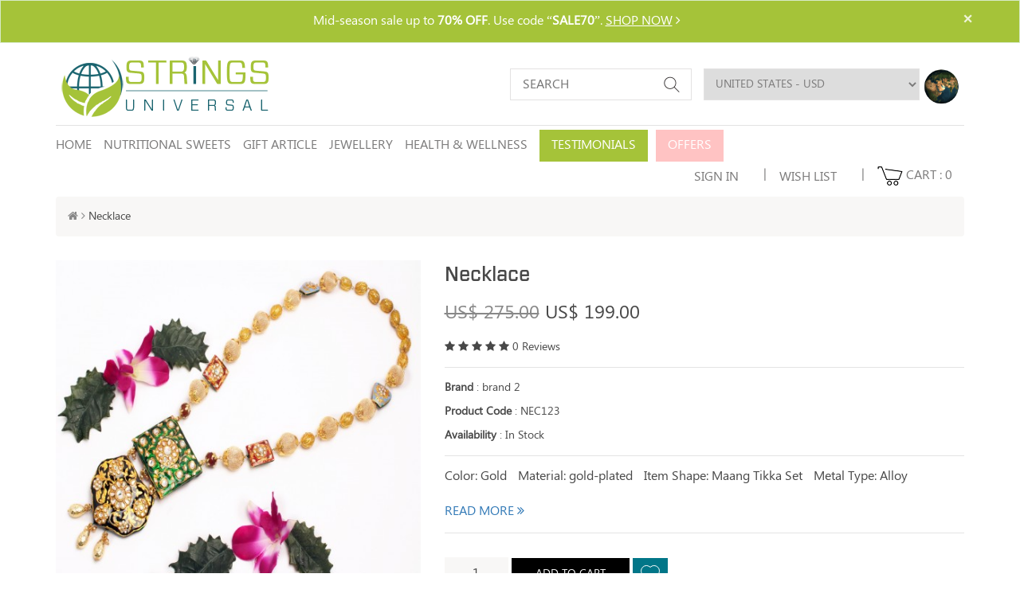

--- FILE ---
content_type: text/html; charset=UTF-8
request_url: https://www.stringsuniversal.com/product/jewellery/necklace
body_size: 96616
content:
<!DOCTYPE html>
<html>
<head>
<meta charset="UTF-8">
<meta name="viewport" content="width=device-width, initial-scale=1.0,  maximum-scale=1, user-scalable=0" />
<meta name="description" content="" />
<meta name="keywords" content="" />
<meta name="designer" content="Priyanka Apradh" />
<title>.:Strings Universal:.</title>
<link rel="stylesheet" href="https://www.stringsuniversal.com/site/views/css/bootstrap.min.css">
<link rel="stylesheet" href="https://cdnjs.cloudflare.com/ajax/libs/font-awesome/4.7.0/css/font-awesome.min.css">
<link rel="stylesheet" href="https://www.stringsuniversal.com/site/views/css/style.css">
<!-- Owl Carousel Assets -->
<link href="https://www.stringsuniversal.com/site/views/css/owl.carousel.css" rel="stylesheet">
<link href="https://www.stringsuniversal.com/site/views/css/owl.theme.css" rel="stylesheet">
<link href="https://www.stringsuniversal.com/site/views/css/owl.transitions.css" rel="stylesheet">
<!--product jquery-->
<link rel="stylesheet" href="https://www.stringsuniversal.com/site/views/css/smoothproducts.css">
</head>
<body>

<link href="https://www.stringsuniversal.com/site/views/css/rating.css" rel="stylesheet" type="text/css" />
		
			
 




<!--top bar starts-->
<div class="top_bar alert alert-success alert-dismissible">
<div class="container">
Mid-season sale up to <strong>70% OFF</strong>.   Use code “<strong>SALE70</strong>”. <a href="#"><span>SHOP NOW</span> <i class="fa fa-angle-right"></i></a>
<a href="#" class="close" data-dismiss="alert" aria-label="close" style="color: #ffff; opacity: .8; text-shadow: none;" >&times;</a>
</div>
</div>
<!--top bar ends-->
<!--top header starts-->
<div class="container">
	<div class="top_header">
    	<div class="logo">
		<a href="https://www.stringsuniversal.com/"><img src="https://www.stringsuniversal.com/site/views/images/logo.gif"></a>
        </div>
    
	
	<form method="get" action="https://www.stringsuniversal.com/category/search" id="search_header_from">	
        <div class="top_search_main">
        <input name="search" type="text" value="" class="top_search" Placeholder="SEARCH">
        <img src="https://www.stringsuniversal.com/site/views/images/search-icon.png">   
		</div>
	</form>	
    
    <div class="top_langauge">
    <!--<ul>
		<li><a href="javascript:void(0);" onclick="changecurrency('AUD');"><img src="https://www.stringsuniversal.com/site/views/images/aud.jpg" />AUD</a></li>
		<li><a href="javascript:void(0);" onclick="changecurrency('NZD');"><img src="https://www.stringsuniversal.com/site/views/images/nzd.jpg" />NZD</a></li>
		<li><a href="javascript:void(0);" onclick="changecurrency('INR');"><img src="https://www.stringsuniversal.com/site/views/images/inr.jpg" />INR</a></li>
		<li><a href="javascript:void(0);" onclick="changecurrency('EUR');"><img src="https://www.stringsuniversal.com/site/views/images/euo.jpg" />EUR</a></li>
		<li><a href="javascript:void(0);" onclick="changecurrency('GBP');"><img src="https://www.stringsuniversal.com/site/views/images/gbp.jpg" />GBP</a></li>
		<li><a href="javascript:void(0);" onclick="changecurrency('USD');"><img src="https://www.stringsuniversal.com/site/views/images/usd.jpg" />USD</a></li>
    </ul>-->
    <select Onchange="changecurrency(this.value);">
		<option value="">Select Currency </option>	
		<option value="AUD"  >Australia - AUD</option>
		<option value="NZD" >New Zealand - NZD</option>
		<option value="INR" >India - INR</option>
		<option value="EUR" >Europe - EUR</option>
		<option value="GBP" >United Kingdom - GBP</option>
		<option value="USD" selected>United States - USD</option>	
	</select>
    <img src="https://www.stringsuniversal.com/site/views/images/earth-spinning-rotating-animation-24.gif">
    </div>	
		
		
    </div>
</div>
<!--top header ends-->


<!--navigation starts-->
<div class="container">
<nav class="navbar">
    <div class="navbar-header">
      <button type="button" class="navbar-toggle" data-toggle="collapse" data-target="#myNavbar">
        <span class="icon-bar"></span>
        <span class="icon-bar"></span>
        <span class="icon-bar"></span>      </button>
      <a class="navbar-brand mobile_logo" href="https://www.stringsuniversal.com/"><img src="https://www.stringsuniversal.com/site/views/images/logo.gif"></a>    </div>
    <div class="collapse navbar-collapse" id="myNavbar">
      <ul class="nav navbar-nav">
        <li><a href="https://www.stringsuniversal.com/">Home</a></li>
						<li><a href="https://www.stringsuniversal.com/category/nutritional-sweets">NUTRITIONAL SWEETS</a></li>
								<li><a href="https://www.stringsuniversal.com/category/gift-article">GIFT ARTICLE</a></li>
								<li><a href="https://www.stringsuniversal.com/category/jewellery">JEWELLERY</a></li>
								<li><a href="https://www.stringsuniversal.com/category/health-wellness">HEALTH & WELLNESS</a></li>
				    
        <li><a href="http://stringsuniversal.com/testimonial" class="test_nav">Testimonials</a></li> 
        <li><a href="https://www.stringsuniversal.com/category/offers" class="offers">Offers</a></li>        
      </ul>
      
      <div class="top_header_link">
      <ul class="nav navbar-nav navbar-right">
	   
	   		
        <li><a href="#" data-toggle="modal" data-target="#demo-1">SIGN IN</a></li>
		 <li><p>|</p></li>
		 
	   		
				
		   <li><a href="javascript:void(0);"  data-toggle="modal" data-target="#demo-1">wish list</a></li>
		   
				

 		<li><p>|</p></li>
 
        <li><a href="https://www.stringsuniversal.com/cart" style="padding-top:2px"><img src="https://www.stringsuniversal.com/site/views/images/cart-icon.png"> CART : <span class="cartitem" >0</span></a></li>
        
      </ul>
      </div>
    </div>
</nav>
</div>
<!--navigation ends-->


		
<script>
	function changecurrency(val){ 
		jQuery.ajax({ 
			type: 'POST',
			url: 'https://www.stringsuniversal.com/home/changecurrency',
			data: "val="+val,
			success: function(result){
				window.location.reload();
			}
		}); 
}
</script>

<style>
.successmain {
    background-color:#008000;
    border-color: #008000;
}
.valierror{
    background-color:#ee2e34;
    border-color: #ee2e34;
	color: #fff;
}
.topalert{ z-index:9999; text-align:center; padding:10px; font-size:18px; color:#fff;  position: fixed; top:0px;}
.alert-message{
    background-size: 40px 40px;
    background-image: linear-gradient(135deg, rgba(255, 255, 255, .05) 25%, transparent 25%,
                        transparent 50%, rgba(255, 255, 255, .05) 50%, rgba(255, 255, 255, .05) 75%,
                        transparent 75%, transparent);                                      
   /*  box-shadow: inset 0 -1px 0 rgba(255,255,255,.4);*/
     width: 100%;
     border: 0px solid;
     color: #fff;
     padding: 10px;
     /*position: fixed;*/
    /* _position: absolute;
     text-shadow: 0 1px 0 rgba(0,0,0,.5);*/
     animation: animate-bg 5s linear infinite;
     display:block;
}

.valierror123{
    background-color:#008000;
    border-color: #008000;
    color: #fff;
}
.line-through {
    text-decoration: line-through;
}
</style><div class="topalert successmain alert-message" id="order_succsess" style="display:none;"></div>
<!--breadcrumb starts-->
<div class="container">
<div class="breadcrumb">
<a href="#"><i class="fa fa-home"></i></a> <i class="fa fa-angle-right"></i> Necklace</div>
</div>
<!--breadcrumb ends-->


<!--section satrts-->
<div class="container_section">
<!--image section starts-->
<div class="col-md-5">

		<div class="sp-loading"><img src="https://www.stringsuniversal.com/site/views/images/sp-loading.gif" alt=""><br>LOADING IMAGES</div>
		
		
		<div class="sp-wrap">
		
				
			<a href="https://www.stringsuniversal.com/upload/products/1529062618137.JPG">
			<img src="https://www.stringsuniversal.com/upload/products/large/1529062618137.JPG" alt=""></a>
			
				
			<a href="https://www.stringsuniversal.com/upload/products/1528981170string-products-sizes-4.jpg">
			<img src="https://www.stringsuniversal.com/upload/products/large/1528981170string-products-sizes-4.jpg" alt=""></a>
			
				
			<a href="https://www.stringsuniversal.com/upload/products/1528981170string-products-sizes-3.jpg">
			<img src="https://www.stringsuniversal.com/upload/products/large/1528981170string-products-sizes-3.jpg" alt=""></a>
			
				
		
		<!--<a href="https://www.stringsuniversal.com/site/views/images/2.jpg"><img src="https://www.stringsuniversal.com/site/views/images/2_tb.jpg" alt=""></a>
			<a href="https://www.stringsuniversal.com/site/views/images/3.jpg"><img src="https://www.stringsuniversal.com/site/views/images/3_tb.jpg" alt=""></a>
			<a href="https://www.stringsuniversal.com/site/views/images/4.jpg"><img src="https://www.stringsuniversal.com/site/views/images/4_tb.jpg" alt=""></a>
			<a href="https://www.stringsuniversal.com/site/views/images/5.jpg"><img src="https://www.stringsuniversal.com/site/views/images/5_tb.jpg" alt=""></a> -->
		</div>

</div>
<!--image section ends-->

<!--right section starts-->

					
					
<div class="col-md-7">
    <p class="product_title">Necklace</p>
    <p class="product_rates">
	
		<span>US$ 275.00</span> US$ 199.00		
	</p>
    <p class="product_stars">
	 			
							
				                    <i class="fa fa-star"></i>
                                        <i class="fa fa-star"></i>
                                        <i class="fa fa-star"></i>
                                        <i class="fa fa-star"></i>
                                        <i class="fa fa-star"></i>
                    					
	<!--<i class="fa fa-star yellow_star"></i>
	<i class="fa fa-star yellow_star"></i>
	<i class="fa fa-star yellow_star"></i>
	<i class="fa fa-star yellow_star"></i>
	<i class="fa fa-star"></i> -->

	<a href="#">0 Reviews </a>
	
	</p>
	
	
    <div class="product_details">
    <ul>
	
	<li><span>Brand</span> : brand 2</li>	<li><span>Product Code</span> : NEC123</li>		<li><span>Availability</span> : In Stock</li>
    </ul>
    </div>
    <div class="products_sizes">
   <ul>
	<li>Color: Gold</li>
	<li>Material: gold-plated</li>
	<li>Item Shape: Maang Tikka Set</li>
	<li>Metal Type: Alloy</li>
</ul>
   <br>
   <a class="down">read More <i class="fa fa-angle-double-right"></i></a>
    </div>
    <div class="products_butons">
    <ul>
    <li><input type="text" value="1" id="quantity" class="quantity" placeholder="Quantity"></li>
    <li><a href="javascript:void(0);"  onclick="add_to_cart();" class="add_cart_btn">add to cart</a></li>
   
      <li>
		<a href="javascript:void(0);" data-toggle="modal" data-target="#demo-1" >
		<img src="https://www.stringsuniversal.com/site/views/images/white-heart.png" >
		</a>
   </li>
      
    </ul>
    </div>
    <div class="social_media">
    	<ul>
        <li><a href="#" class="social_media_facebook"><i class="fa fa-facebook-f"></i></a></li>
        <li><a href="#" class="social_media_twitter"><i class="fa fa-twitter"></i></a></li>
		
        <!--<li><a href="#" class="social_media_google"><i class="fa fa-google-plus"></i></a></li>
        <li><a href="#"><i class="fa fa-instagram"></i></a></li>-->
        </ul>
    </div>
</div>
<!--right section ends-->
</div>


<div class="container second">
<div class="product_description">
<p class="short_desc_title">description</p>
<div class="short_desc_para"><ul>
	<li>Color: Gold</li>
	<li>Material: gold-plated</li>
	<li>Item Shape: Maang Tikka Set</li>
	<li>Metal Type: Alloy</li>
</ul>
</div>

<p>
" * Results may vary from person to person, any and all supplements should be taken in conjunction with, 
and not as a substitute for, a healthy and balanced diet. 
If you are unsure about taking supplements consult a doctor or pharmacist before use."
</p>
</div>
</div>

<div class="container">
<p class="short_desc_title">reviews</p>
<p class="section_left_title">0 Reviews For Necklace</p>
<div class="product_review">
            	<ul>
				
								
               <!-- <li>
                <div class="left_img"><img src="https://www.stringsuniversal.com/site/views/images/review_logo.jpg"></div>
                <div class="right_data">
                <div class="right_data_title">
                7uptheme – <span>December 8, 2017</span>
                    <div class="star_rating">
                    <i class="fa fa-star yellow_star"></i><i class="fa fa-star yellow_star"></i><i class="fa fa-star yellow_star"></i><i class="fa fa-star yellow_star"></i><i class="fa fa-star"></i>
                    </div>
                </div>
                <p>It will suit you best of all. Because we all live in the time of total consuming of uncountable goods and 
                services,</p>
                </div>
                </li> -->
				
				
                </ul>
            </div>
<p class="section_left_title">Add A Review</p>

		<form action="https://www.stringsuniversal.com/home/myreview" method="post" id="writerivew" name="review_form">
		
		 <input type="hidden" name="productid" id="productid" value="5"/>  
		 
		  <input type="hidden" name="action" id="action" value="writereviw"/> 
		
		
		
		<div class="write_review">
		
		<span id="errorrivew" class="error alert-message valierror " style="display:none;"></span>
		
            	<div class="write_review_main">
                <p class="labels">Review From :</p>
                <div class="fileds"></div>
                </div>
                <div class="write_review_main">
                <p class="labels">Your Rating :</p>
					
					
			<div class="ratting_sillage input-box">
				<input type="radio" name="Sillage"  value="1" />
				<input type="radio" name="Sillage"   value="2" />
				<input type="radio" name="Sillage"   value="3" />
				<input type="radio" name="Sillage"   value="4" />
				<input type="radio" name="Sillage"   value="5" />
			</div>

			<input type="hidden" name="ratting_sillage" id="ratting_sillage" class="required-entry" value="">
				
                </div>
                <div class="write_review_main">
                <p class="labels">Your Review :</p>
                <div class="fileds"><textarea id="comment" name="comment"></textarea></div>
                </div>
				
				
                <div class="write_review_btn">
				                <a href="#" data-toggle="modal" data-target="#demo-1" data-dismiss="modal" >SUBMIT</a>
								 </div>
				 
            </div>
			
			</form>
</div>
</div>
<div class="container">
<p class="short_desc_title">other products</p>
<div class="other_acc">    
    <div id="owl-demo3" class="owl-carousel">
	
	        <div class="item">
        	<div class="portfolio_main">
                    <div class="portfolio_img_wrap">
						
						<a href="https://www.stringsuniversal.com/product/jewellery/designer-precious-gold-plated-brass-bangles-jewellery-">				
						
                        <img src="https://www.stringsuniversal.com/upload/products/medium/152906598981jJaHOK3L.UY500.jpg">
						
						</a>
						
                    </div>
                    <div class="portfolio_text_wrap">
                    <p class="pro_title">
					<a href="https://www.stringsuniversal.com/product/jewellery/designer-precious-gold-plated-brass-bangles-jewellery-" title="View Details">
					Designer Precious Gold Plated Brass Bangles Jewellery                     </a>
                    </p>
					
					
                   					<p class="pro_price"><span style="text-decoration: line-through;">US$ 599.00</span>  US$ 499.00</p>
										
								
			
					
                    <p>
					
									
					                    <i class="fa fa-star"></i>
                                        <i class="fa fa-star"></i>
                                        <i class="fa fa-star"></i>
                                        <i class="fa fa-star"></i>
                                        <i class="fa fa-star"></i>
                    					
                    <!--<i class="fa fa-star yellow_star"></i><i class="fa fa-star yellow_star"></i><i class="fa fa-star yellow_star"></i><i class="fa fa-star yellow_star"></i><i class="fa fa-star yellow_star"></i> -->
                   

				   </p>
                    </div>
                    <div class="portfolio_main_overlay">
                    <ul>
                    <li><a href="#" title="Add To Cart"><img src="https://www.stringsuniversal.com/site/views/images/cart.png"></a></li>
                   
										   <li>
					   <a href="javascript:void(0);" data-toggle="modal" data-target="#demo-1" data-dismiss="modal" title="Add To Whishlist"><img src="https://www.stringsuniversal.com/site/views/images/heart.png">
					   </a> </li>
									   
									   
				  
                   <!-- <li><a href="https://www.stringsuniversal.com/product/jewellery/designer-precious-gold-plated-brass-bangles-jewellery-" title="View Deatails"><img src="https://www.stringsuniversal.com/site/views/images/eye.png"></a></li>-->
                   </ul> 
                    </div>
                </div>
        </div>
		
		        <div class="item">
        	<div class="portfolio_main">
                    <div class="portfolio_img_wrap">
						
						<a href="https://www.stringsuniversal.com/product/jewellery/lovely-necklace">				
						
                        <img src="https://www.stringsuniversal.com/upload/products/medium/1529064021154.JPG">
						
						</a>
						
                    </div>
                    <div class="portfolio_text_wrap">
                    <p class="pro_title">
					<a href="https://www.stringsuniversal.com/product/jewellery/lovely-necklace" title="View Details">
					Lovely Necklace                    </a>
                    </p>
					
					
                   					<p class="pro_price"><span style="text-decoration: line-through;">US$ 595.00</span>  US$ 495.00</p>
										
								
			
					
                    <p>
					
									
					                    <i class="fa fa-star"></i>
                                        <i class="fa fa-star"></i>
                                        <i class="fa fa-star"></i>
                                        <i class="fa fa-star"></i>
                                        <i class="fa fa-star"></i>
                    					
                    <!--<i class="fa fa-star yellow_star"></i><i class="fa fa-star yellow_star"></i><i class="fa fa-star yellow_star"></i><i class="fa fa-star yellow_star"></i><i class="fa fa-star yellow_star"></i> -->
                   

				   </p>
                    </div>
                    <div class="portfolio_main_overlay">
                    <ul>
                    <li><a href="#" title="Add To Cart"><img src="https://www.stringsuniversal.com/site/views/images/cart.png"></a></li>
                   
										   <li>
					   <a href="javascript:void(0);" data-toggle="modal" data-target="#demo-1" data-dismiss="modal" title="Add To Whishlist"><img src="https://www.stringsuniversal.com/site/views/images/heart.png">
					   </a> </li>
									   
									   
				  
                   <!-- <li><a href="https://www.stringsuniversal.com/product/jewellery/lovely-necklace" title="View Deatails"><img src="https://www.stringsuniversal.com/site/views/images/eye.png"></a></li>-->
                   </ul> 
                    </div>
                </div>
        </div>
		
		        <div class="item">
        	<div class="portfolio_main">
                    <div class="portfolio_img_wrap">
						
						<a href="https://www.stringsuniversal.com/product/jewellery/royal-necklace">				
						
                        <img src="https://www.stringsuniversal.com/upload/products/medium/152898298903.jpg">
						
						</a>
						
                    </div>
                    <div class="portfolio_text_wrap">
                    <p class="pro_title">
					<a href="https://www.stringsuniversal.com/product/jewellery/royal-necklace" title="View Details">
					Royal Necklace                    </a>
                    </p>
					
					
                   					<p class="pro_price"><span style="text-decoration: line-through;">US$ 499.00</span>  US$ 455.00</p>
										
								
			
					
                    <p>
					
									
					                    <i class="fa fa-star"></i>
                                        <i class="fa fa-star"></i>
                                        <i class="fa fa-star"></i>
                                        <i class="fa fa-star"></i>
                                        <i class="fa fa-star"></i>
                    					
                    <!--<i class="fa fa-star yellow_star"></i><i class="fa fa-star yellow_star"></i><i class="fa fa-star yellow_star"></i><i class="fa fa-star yellow_star"></i><i class="fa fa-star yellow_star"></i> -->
                   

				   </p>
                    </div>
                    <div class="portfolio_main_overlay">
                    <ul>
                    <li><a href="#" title="Add To Cart"><img src="https://www.stringsuniversal.com/site/views/images/cart.png"></a></li>
                   
										   <li>
					   <a href="javascript:void(0);" data-toggle="modal" data-target="#demo-1" data-dismiss="modal" title="Add To Whishlist"><img src="https://www.stringsuniversal.com/site/views/images/heart.png">
					   </a> </li>
									   
									   
				  
                   <!-- <li><a href="https://www.stringsuniversal.com/product/jewellery/royal-necklace" title="View Deatails"><img src="https://www.stringsuniversal.com/site/views/images/eye.png"></a></li>-->
                   </ul> 
                    </div>
                </div>
        </div>
		
		        <div class="item">
        	<div class="portfolio_main">
                    <div class="portfolio_img_wrap">
						
						<a href="https://www.stringsuniversal.com/product/jewellery/styles-necklace">				
						
                        <img src="https://www.stringsuniversal.com/upload/products/medium/152898256402.jpg">
						
						</a>
						
                    </div>
                    <div class="portfolio_text_wrap">
                    <p class="pro_title">
					<a href="https://www.stringsuniversal.com/product/jewellery/styles-necklace" title="View Details">
					Styles Necklace                    </a>
                    </p>
					
					
                   					<p class="pro_price"><span style="text-decoration: line-through;">US$ 399.00</span>  US$ 285.00</p>
										
								
			
					
                    <p>
					
									
					                    <i class="fa fa-star"></i>
                                        <i class="fa fa-star"></i>
                                        <i class="fa fa-star"></i>
                                        <i class="fa fa-star"></i>
                                        <i class="fa fa-star"></i>
                    					
                    <!--<i class="fa fa-star yellow_star"></i><i class="fa fa-star yellow_star"></i><i class="fa fa-star yellow_star"></i><i class="fa fa-star yellow_star"></i><i class="fa fa-star yellow_star"></i> -->
                   

				   </p>
                    </div>
                    <div class="portfolio_main_overlay">
                    <ul>
                    <li><a href="#" title="Add To Cart"><img src="https://www.stringsuniversal.com/site/views/images/cart.png"></a></li>
                   
										   <li>
					   <a href="javascript:void(0);" data-toggle="modal" data-target="#demo-1" data-dismiss="modal" title="Add To Whishlist"><img src="https://www.stringsuniversal.com/site/views/images/heart.png">
					   </a> </li>
									   
									   
				  
                   <!-- <li><a href="https://www.stringsuniversal.com/product/jewellery/styles-necklace" title="View Deatails"><img src="https://www.stringsuniversal.com/site/views/images/eye.png"></a></li>-->
                   </ul> 
                    </div>
                </div>
        </div>
		
		        <div class="item">
        	<div class="portfolio_main">
                    <div class="portfolio_img_wrap">
						
						<a href="https://www.stringsuniversal.com/product/jewellery/fancy-necklace">				
						
                        <img src="https://www.stringsuniversal.com/upload/products/medium/152898229801.jpg">
						
						</a>
						
                    </div>
                    <div class="portfolio_text_wrap">
                    <p class="pro_title">
					<a href="https://www.stringsuniversal.com/product/jewellery/fancy-necklace" title="View Details">
					Fancy Necklace                    </a>
                    </p>
					
					
                   					<p class="pro_price"><span style="text-decoration: line-through;">US$ 455.00</span>  US$ 399.00</p>
										
								
			
					
                    <p>
					
									
					                    <i class="fa fa-star"></i>
                                        <i class="fa fa-star"></i>
                                        <i class="fa fa-star"></i>
                                        <i class="fa fa-star"></i>
                                        <i class="fa fa-star"></i>
                    					
                    <!--<i class="fa fa-star yellow_star"></i><i class="fa fa-star yellow_star"></i><i class="fa fa-star yellow_star"></i><i class="fa fa-star yellow_star"></i><i class="fa fa-star yellow_star"></i> -->
                   

				   </p>
                    </div>
                    <div class="portfolio_main_overlay">
                    <ul>
                    <li><a href="#" title="Add To Cart"><img src="https://www.stringsuniversal.com/site/views/images/cart.png"></a></li>
                   
										   <li>
					   <a href="javascript:void(0);" data-toggle="modal" data-target="#demo-1" data-dismiss="modal" title="Add To Whishlist"><img src="https://www.stringsuniversal.com/site/views/images/heart.png">
					   </a> </li>
									   
									   
				  
                   <!-- <li><a href="https://www.stringsuniversal.com/product/jewellery/fancy-necklace" title="View Deatails"><img src="https://www.stringsuniversal.com/site/views/images/eye.png"></a></li>-->
                   </ul> 
                    </div>
                </div>
        </div>
		
		        <div class="item">
        	<div class="portfolio_main">
                    <div class="portfolio_img_wrap">
						
						<a href="https://www.stringsuniversal.com/product/jewellery/bracelets">				
						
                        <img src="https://www.stringsuniversal.com/upload/products/medium/15289717694.jpg">
						
						</a>
						
                    </div>
                    <div class="portfolio_text_wrap">
                    <p class="pro_title">
					<a href="https://www.stringsuniversal.com/product/jewellery/bracelets" title="View Details">
					Bracelets                    </a>
                    </p>
					
					
                   					<p class="pro_price"><span style="text-decoration: line-through;">US$ 399.00</span>  US$ 385.00</p>
										
								
			
					
                    <p>
					
									
					                    <i class="fa fa-star"></i>
                                        <i class="fa fa-star"></i>
                                        <i class="fa fa-star"></i>
                                        <i class="fa fa-star"></i>
                                        <i class="fa fa-star"></i>
                    					
                    <!--<i class="fa fa-star yellow_star"></i><i class="fa fa-star yellow_star"></i><i class="fa fa-star yellow_star"></i><i class="fa fa-star yellow_star"></i><i class="fa fa-star yellow_star"></i> -->
                   

				   </p>
                    </div>
                    <div class="portfolio_main_overlay">
                    <ul>
                    <li><a href="#" title="Add To Cart"><img src="https://www.stringsuniversal.com/site/views/images/cart.png"></a></li>
                   
										   <li>
					   <a href="javascript:void(0);" data-toggle="modal" data-target="#demo-1" data-dismiss="modal" title="Add To Whishlist"><img src="https://www.stringsuniversal.com/site/views/images/heart.png">
					   </a> </li>
									   
									   
				  
                   <!-- <li><a href="https://www.stringsuniversal.com/product/jewellery/bracelets" title="View Deatails"><img src="https://www.stringsuniversal.com/site/views/images/eye.png"></a></li>-->
                   </ul> 
                    </div>
                </div>
        </div>
		
		        
      </div>
     
    <div class="customNavigation">
      <a class="prev"><img src="https://www.stringsuniversal.com/site/views/images/previous-arrow.png"></a>
      <a class="next"><img src="https://www.stringsuniversal.com/site/views/images/next-arrow.png"></a>
    </div>
</div>
</div>

<div class="container">
<p class="short_desc_title">accessories</p>
<div class="other_acc">    
    <div id="owl-demo2" class="owl-carousel">
               <div class="item">
        	<div class="portfolio_main">
                    <div class="portfolio_img_wrap">
						<a href="https://www.stringsuniversal.com/product/jewellery/silver-deer">				
                        <img src="https://www.stringsuniversal.com/upload/products/medium/1529068105188.JPG">
						</a>
                    </div>
                    <div class="portfolio_text_wrap">
                    <p class="pro_title">
					<a href="https://www.stringsuniversal.com/product/jewellery/silver-deer" title="View Details">
					Silver Deer                    </a>
                    </p>
					
					
                   					<p class="pro_price"><span style="text-decoration: line-through;">US$ 455.00</span>  US$ 385.00</p>
										
								
			
					
                    <p>
					
									
					                    <i class="fa fa-star"></i>
                                        <i class="fa fa-star"></i>
                                        <i class="fa fa-star"></i>
                                        <i class="fa fa-star"></i>
                                        <i class="fa fa-star"></i>
                    					
                    <!--<i class="fa fa-star yellow_star"></i><i class="fa fa-star yellow_star"></i><i class="fa fa-star yellow_star"></i><i class="fa fa-star yellow_star"></i><i class="fa fa-star yellow_star"></i> -->
                   

				   </p>
                    </div>
                    <div class="portfolio_main_overlay">
                    <ul>
                    <li><a href="#" title="Add To Cart"><img src="https://www.stringsuniversal.com/site/views/images/cart.png"></a></li>
                   
										   <li>
					   <a href="javascript:void(0);" data-toggle="modal" data-target="#demo-1" data-dismiss="modal" title="Add To Whishlist"><img src="https://www.stringsuniversal.com/site/views/images/heart.png">
					   </a> </li>
									   
									   
				  
                   <!-- <li><a href="https://www.stringsuniversal.com/product/jewellery/silver-deer" title="View Deatails"><img src="https://www.stringsuniversal.com/site/views/images/eye.png"></a></li>-->
                   </ul> 
                    </div>
                </div>
        </div>
		        <div class="item">
        	<div class="portfolio_main">
                    <div class="portfolio_img_wrap">
						<a href="https://www.stringsuniversal.com/product/jewellery/big-bull">				
                        <img src="https://www.stringsuniversal.com/upload/products/medium/15290654001123.JPG">
						</a>
                    </div>
                    <div class="portfolio_text_wrap">
                    <p class="pro_title">
					<a href="https://www.stringsuniversal.com/product/jewellery/big-bull" title="View Details">
					Big Bull                    </a>
                    </p>
					
					
                   					<p class="pro_price"><span style="text-decoration: line-through;">US$ 465.00</span>  US$ 399.00</p>
										
								
			
					
                    <p>
					
									
					                    <i class="fa fa-star"></i>
                                        <i class="fa fa-star"></i>
                                        <i class="fa fa-star"></i>
                                        <i class="fa fa-star"></i>
                                        <i class="fa fa-star"></i>
                    					
                    <!--<i class="fa fa-star yellow_star"></i><i class="fa fa-star yellow_star"></i><i class="fa fa-star yellow_star"></i><i class="fa fa-star yellow_star"></i><i class="fa fa-star yellow_star"></i> -->
                   

				   </p>
                    </div>
                    <div class="portfolio_main_overlay">
                    <ul>
                    <li><a href="#" title="Add To Cart"><img src="https://www.stringsuniversal.com/site/views/images/cart.png"></a></li>
                   
										   <li>
					   <a href="javascript:void(0);" data-toggle="modal" data-target="#demo-1" data-dismiss="modal" title="Add To Whishlist"><img src="https://www.stringsuniversal.com/site/views/images/heart.png">
					   </a> </li>
									   
									   
				  
                   <!-- <li><a href="https://www.stringsuniversal.com/product/jewellery/big-bull" title="View Deatails"><img src="https://www.stringsuniversal.com/site/views/images/eye.png"></a></li>-->
                   </ul> 
                    </div>
                </div>
        </div>
		        <div class="item">
        	<div class="portfolio_main">
                    <div class="portfolio_img_wrap">
						<a href="https://www.stringsuniversal.com/product/jewellery/golden-horse">				
                        <img src="https://www.stringsuniversal.com/upload/products/medium/15290670211111.JPG">
						</a>
                    </div>
                    <div class="portfolio_text_wrap">
                    <p class="pro_title">
					<a href="https://www.stringsuniversal.com/product/jewellery/golden-horse" title="View Details">
					Golden Horse                    </a>
                    </p>
					
					
                   					<p class="pro_price"><span style="text-decoration: line-through;">US$ 299.00</span>  US$ 235.00</p>
										
								
			
					
                    <p>
					
									
					                    <i class="fa fa-star"></i>
                                        <i class="fa fa-star"></i>
                                        <i class="fa fa-star"></i>
                                        <i class="fa fa-star"></i>
                                        <i class="fa fa-star"></i>
                    					
                    <!--<i class="fa fa-star yellow_star"></i><i class="fa fa-star yellow_star"></i><i class="fa fa-star yellow_star"></i><i class="fa fa-star yellow_star"></i><i class="fa fa-star yellow_star"></i> -->
                   

				   </p>
                    </div>
                    <div class="portfolio_main_overlay">
                    <ul>
                    <li><a href="#" title="Add To Cart"><img src="https://www.stringsuniversal.com/site/views/images/cart.png"></a></li>
                   
										   <li>
					   <a href="javascript:void(0);" data-toggle="modal" data-target="#demo-1" data-dismiss="modal" title="Add To Whishlist"><img src="https://www.stringsuniversal.com/site/views/images/heart.png">
					   </a> </li>
									   
									   
				  
                   <!-- <li><a href="https://www.stringsuniversal.com/product/jewellery/golden-horse" title="View Deatails"><img src="https://www.stringsuniversal.com/site/views/images/eye.png"></a></li>-->
                   </ul> 
                    </div>
                </div>
        </div>
		        <div class="item">
        	<div class="portfolio_main">
                    <div class="portfolio_img_wrap">
						<a href="https://www.stringsuniversal.com/product/jewellery/silver-tortoise">				
                        <img src="https://www.stringsuniversal.com/upload/products/medium/1529066232176.JPG">
						</a>
                    </div>
                    <div class="portfolio_text_wrap">
                    <p class="pro_title">
					<a href="https://www.stringsuniversal.com/product/jewellery/silver-tortoise" title="View Details">
					Silver Tortoise                    </a>
                    </p>
					
					
                   					<p class="pro_price"><span style="text-decoration: line-through;">US$ 425.00</span>  US$ 369.00</p>
										
								
			
					
                    <p>
					
									
					                    <i class="fa fa-star"></i>
                                        <i class="fa fa-star"></i>
                                        <i class="fa fa-star"></i>
                                        <i class="fa fa-star"></i>
                                        <i class="fa fa-star"></i>
                    					
                    <!--<i class="fa fa-star yellow_star"></i><i class="fa fa-star yellow_star"></i><i class="fa fa-star yellow_star"></i><i class="fa fa-star yellow_star"></i><i class="fa fa-star yellow_star"></i> -->
                   

				   </p>
                    </div>
                    <div class="portfolio_main_overlay">
                    <ul>
                    <li><a href="#" title="Add To Cart"><img src="https://www.stringsuniversal.com/site/views/images/cart.png"></a></li>
                   
										   <li>
					   <a href="javascript:void(0);" data-toggle="modal" data-target="#demo-1" data-dismiss="modal" title="Add To Whishlist"><img src="https://www.stringsuniversal.com/site/views/images/heart.png">
					   </a> </li>
									   
									   
				  
                   <!-- <li><a href="https://www.stringsuniversal.com/product/jewellery/silver-tortoise" title="View Deatails"><img src="https://www.stringsuniversal.com/site/views/images/eye.png"></a></li>-->
                   </ul> 
                    </div>
                </div>
        </div>
		        <div class="item">
        	<div class="portfolio_main">
                    <div class="portfolio_img_wrap">
						<a href="https://www.stringsuniversal.com/product/jewellery/white-elephant">				
                        <img src="https://www.stringsuniversal.com/upload/products/medium/1529064452168.JPG">
						</a>
                    </div>
                    <div class="portfolio_text_wrap">
                    <p class="pro_title">
					<a href="https://www.stringsuniversal.com/product/jewellery/white-elephant" title="View Details">
					White Elephant                    </a>
                    </p>
					
					
                   					<p class="pro_price"><span style="text-decoration: line-through;">US$ 445.00</span>  US$ 399.00</p>
										
								
			
					
                    <p>
					
									
					                    <i class="fa fa-star"></i>
                                        <i class="fa fa-star"></i>
                                        <i class="fa fa-star"></i>
                                        <i class="fa fa-star"></i>
                                        <i class="fa fa-star"></i>
                    					
                    <!--<i class="fa fa-star yellow_star"></i><i class="fa fa-star yellow_star"></i><i class="fa fa-star yellow_star"></i><i class="fa fa-star yellow_star"></i><i class="fa fa-star yellow_star"></i> -->
                   

				   </p>
                    </div>
                    <div class="portfolio_main_overlay">
                    <ul>
                    <li><a href="#" title="Add To Cart"><img src="https://www.stringsuniversal.com/site/views/images/cart.png"></a></li>
                   
										   <li>
					   <a href="javascript:void(0);" data-toggle="modal" data-target="#demo-1" data-dismiss="modal" title="Add To Whishlist"><img src="https://www.stringsuniversal.com/site/views/images/heart.png">
					   </a> </li>
									   
									   
				  
                   <!-- <li><a href="https://www.stringsuniversal.com/product/jewellery/white-elephant" title="View Deatails"><img src="https://www.stringsuniversal.com/site/views/images/eye.png"></a></li>-->
                   </ul> 
                    </div>
                </div>
        </div>
		        <div class="item">
        	<div class="portfolio_main">
                    <div class="portfolio_img_wrap">
						<a href="https://www.stringsuniversal.com/product/jewellery/silver-elephant">				
                        <img src="https://www.stringsuniversal.com/upload/products/medium/1529061734IMG5062c.jpg">
						</a>
                    </div>
                    <div class="portfolio_text_wrap">
                    <p class="pro_title">
					<a href="https://www.stringsuniversal.com/product/jewellery/silver-elephant" title="View Details">
					Silver Elephant                    </a>
                    </p>
					
					
                   					<p class="pro_price"><span style="text-decoration: line-through;">US$ 465.00</span>  US$ 399.00</p>
										
								
			
					
                    <p>
					
									
					                    <i class="fa fa-star"></i>
                                        <i class="fa fa-star"></i>
                                        <i class="fa fa-star"></i>
                                        <i class="fa fa-star"></i>
                                        <i class="fa fa-star"></i>
                    					
                    <!--<i class="fa fa-star yellow_star"></i><i class="fa fa-star yellow_star"></i><i class="fa fa-star yellow_star"></i><i class="fa fa-star yellow_star"></i><i class="fa fa-star yellow_star"></i> -->
                   

				   </p>
                    </div>
                    <div class="portfolio_main_overlay">
                    <ul>
                    <li><a href="#" title="Add To Cart"><img src="https://www.stringsuniversal.com/site/views/images/cart.png"></a></li>
                   
										   <li>
					   <a href="javascript:void(0);" data-toggle="modal" data-target="#demo-1" data-dismiss="modal" title="Add To Whishlist"><img src="https://www.stringsuniversal.com/site/views/images/heart.png">
					   </a> </li>
									   
									   
				  
                   <!-- <li><a href="https://www.stringsuniversal.com/product/jewellery/silver-elephant" title="View Deatails"><img src="https://www.stringsuniversal.com/site/views/images/eye.png"></a></li>-->
                   </ul> 
                    </div>
                </div>
        </div>
		        <div class="item">
        	<div class="portfolio_main">
                    <div class="portfolio_img_wrap">
						<a href="https://www.stringsuniversal.com/product/jewellery/big-white-horse-">				
                        <img src="https://www.stringsuniversal.com/upload/products/medium/1528969244white-horse.jpg">
						</a>
                    </div>
                    <div class="portfolio_text_wrap">
                    <p class="pro_title">
					<a href="https://www.stringsuniversal.com/product/jewellery/big-white-horse-" title="View Details">
					Big White Horse                     </a>
                    </p>
					
					
                   					<p class="pro_price"><span style="text-decoration: line-through;">US$ 625.00</span>  US$ 599.00</p>
										
								
			
					
                    <p>
					
									
					                    <i class="fa fa-star"></i>
                                        <i class="fa fa-star"></i>
                                        <i class="fa fa-star"></i>
                                        <i class="fa fa-star"></i>
                                        <i class="fa fa-star"></i>
                    					
                    <!--<i class="fa fa-star yellow_star"></i><i class="fa fa-star yellow_star"></i><i class="fa fa-star yellow_star"></i><i class="fa fa-star yellow_star"></i><i class="fa fa-star yellow_star"></i> -->
                   

				   </p>
                    </div>
                    <div class="portfolio_main_overlay">
                    <ul>
                    <li><a href="#" title="Add To Cart"><img src="https://www.stringsuniversal.com/site/views/images/cart.png"></a></li>
                   
										   <li>
					   <a href="javascript:void(0);" data-toggle="modal" data-target="#demo-1" data-dismiss="modal" title="Add To Whishlist"><img src="https://www.stringsuniversal.com/site/views/images/heart.png">
					   </a> </li>
									   
									   
				  
                   <!-- <li><a href="https://www.stringsuniversal.com/product/jewellery/big-white-horse-" title="View Deatails"><img src="https://www.stringsuniversal.com/site/views/images/eye.png"></a></li>-->
                   </ul> 
                    </div>
                </div>
        </div>
		        <div class="item">
        	<div class="portfolio_main">
                    <div class="portfolio_img_wrap">
						<a href="https://www.stringsuniversal.com/product/jewellery/black-and-silver-horse">				
                        <img src="https://www.stringsuniversal.com/upload/products/medium/15289714733.jpg">
						</a>
                    </div>
                    <div class="portfolio_text_wrap">
                    <p class="pro_title">
					<a href="https://www.stringsuniversal.com/product/jewellery/black-and-silver-horse" title="View Details">
					Black and Silver horse                    </a>
                    </p>
					
					
                   					<p class="pro_price"><span style="text-decoration: line-through;">US$ 399.00</span>  US$ 335.00</p>
										
								
			
					
                    <p>
					
									
					                    <i class="fa fa-star"></i>
                                        <i class="fa fa-star"></i>
                                        <i class="fa fa-star"></i>
                                        <i class="fa fa-star"></i>
                                        <i class="fa fa-star"></i>
                    					
                    <!--<i class="fa fa-star yellow_star"></i><i class="fa fa-star yellow_star"></i><i class="fa fa-star yellow_star"></i><i class="fa fa-star yellow_star"></i><i class="fa fa-star yellow_star"></i> -->
                   

				   </p>
                    </div>
                    <div class="portfolio_main_overlay">
                    <ul>
                    <li><a href="#" title="Add To Cart"><img src="https://www.stringsuniversal.com/site/views/images/cart.png"></a></li>
                   
										   <li>
					   <a href="javascript:void(0);" data-toggle="modal" data-target="#demo-1" data-dismiss="modal" title="Add To Whishlist"><img src="https://www.stringsuniversal.com/site/views/images/heart.png">
					   </a> </li>
									   
									   
				  
                   <!-- <li><a href="https://www.stringsuniversal.com/product/jewellery/black-and-silver-horse" title="View Deatails"><img src="https://www.stringsuniversal.com/site/views/images/eye.png"></a></li>-->
                   </ul> 
                    </div>
                </div>
        </div>
		        <div class="item">
        	<div class="portfolio_main">
                    <div class="portfolio_img_wrap">
						<a href="https://www.stringsuniversal.com/product/jewellery/necklace-watch">				
                        <img src="https://www.stringsuniversal.com/upload/products/medium/15289721045.jpg">
						</a>
                    </div>
                    <div class="portfolio_text_wrap">
                    <p class="pro_title">
					<a href="https://www.stringsuniversal.com/product/jewellery/necklace-watch" title="View Details">
					Necklace Watch                    </a>
                    </p>
					
					
                   					<p class="pro_price"><span style="text-decoration: line-through;">US$ 559.00</span>  US$ 495.00</p>
										
								
			
					
                    <p>
					
									
					                    <i class="fa fa-star"></i>
                                        <i class="fa fa-star"></i>
                                        <i class="fa fa-star"></i>
                                        <i class="fa fa-star"></i>
                                        <i class="fa fa-star"></i>
                    					
                    <!--<i class="fa fa-star yellow_star"></i><i class="fa fa-star yellow_star"></i><i class="fa fa-star yellow_star"></i><i class="fa fa-star yellow_star"></i><i class="fa fa-star yellow_star"></i> -->
                   

				   </p>
                    </div>
                    <div class="portfolio_main_overlay">
                    <ul>
                    <li><a href="#" title="Add To Cart"><img src="https://www.stringsuniversal.com/site/views/images/cart.png"></a></li>
                   
										   <li>
					   <a href="javascript:void(0);" data-toggle="modal" data-target="#demo-1" data-dismiss="modal" title="Add To Whishlist"><img src="https://www.stringsuniversal.com/site/views/images/heart.png">
					   </a> </li>
									   
									   
				  
                   <!-- <li><a href="https://www.stringsuniversal.com/product/jewellery/necklace-watch" title="View Deatails"><img src="https://www.stringsuniversal.com/site/views/images/eye.png"></a></li>-->
                   </ul> 
                    </div>
                </div>
        </div>
		        <div class="item">
        	<div class="portfolio_main">
                    <div class="portfolio_img_wrap">
						<a href="https://www.stringsuniversal.com/product/jewellery/bull">				
                        <img src="https://www.stringsuniversal.com/upload/products/medium/15289730497.jpg">
						</a>
                    </div>
                    <div class="portfolio_text_wrap">
                    <p class="pro_title">
					<a href="https://www.stringsuniversal.com/product/jewellery/bull" title="View Details">
					Bull                    </a>
                    </p>
					
					
                   					<p class="pro_price"><span style="text-decoration: line-through;">US$ 425.00</span>  US$ 349.00</p>
										
								
			
					
                    <p>
					
									
					                    <i class="fa fa-star"></i>
                                        <i class="fa fa-star"></i>
                                        <i class="fa fa-star"></i>
                                        <i class="fa fa-star"></i>
                                        <i class="fa fa-star"></i>
                    					
                    <!--<i class="fa fa-star yellow_star"></i><i class="fa fa-star yellow_star"></i><i class="fa fa-star yellow_star"></i><i class="fa fa-star yellow_star"></i><i class="fa fa-star yellow_star"></i> -->
                   

				   </p>
                    </div>
                    <div class="portfolio_main_overlay">
                    <ul>
                    <li><a href="#" title="Add To Cart"><img src="https://www.stringsuniversal.com/site/views/images/cart.png"></a></li>
                   
										   <li>
					   <a href="javascript:void(0);" data-toggle="modal" data-target="#demo-1" data-dismiss="modal" title="Add To Whishlist"><img src="https://www.stringsuniversal.com/site/views/images/heart.png">
					   </a> </li>
									   
									   
				  
                   <!-- <li><a href="https://www.stringsuniversal.com/product/jewellery/bull" title="View Deatails"><img src="https://www.stringsuniversal.com/site/views/images/eye.png"></a></li>-->
                   </ul> 
                    </div>
                </div>
        </div>
		        <div class="item">
        	<div class="portfolio_main">
                    <div class="portfolio_img_wrap">
						<a href="https://www.stringsuniversal.com/product/jewellery/small-tortoise">				
                        <img src="https://www.stringsuniversal.com/upload/products/medium/15289740549.jpg">
						</a>
                    </div>
                    <div class="portfolio_text_wrap">
                    <p class="pro_title">
					<a href="https://www.stringsuniversal.com/product/jewellery/small-tortoise" title="View Details">
					Small Tortoise                    </a>
                    </p>
					
					
                   					<p class="pro_price"><span style="text-decoration: line-through;">US$ 399.00</span>  US$ 335.00</p>
										
								
			
					
                    <p>
					
									
					                    <i class="fa fa-star"></i>
                                        <i class="fa fa-star"></i>
                                        <i class="fa fa-star"></i>
                                        <i class="fa fa-star"></i>
                                        <i class="fa fa-star"></i>
                    					
                    <!--<i class="fa fa-star yellow_star"></i><i class="fa fa-star yellow_star"></i><i class="fa fa-star yellow_star"></i><i class="fa fa-star yellow_star"></i><i class="fa fa-star yellow_star"></i> -->
                   

				   </p>
                    </div>
                    <div class="portfolio_main_overlay">
                    <ul>
                    <li><a href="#" title="Add To Cart"><img src="https://www.stringsuniversal.com/site/views/images/cart.png"></a></li>
                   
										   <li>
					   <a href="javascript:void(0);" data-toggle="modal" data-target="#demo-1" data-dismiss="modal" title="Add To Whishlist"><img src="https://www.stringsuniversal.com/site/views/images/heart.png">
					   </a> </li>
									   
									   
				  
                   <!-- <li><a href="https://www.stringsuniversal.com/product/jewellery/small-tortoise" title="View Deatails"><img src="https://www.stringsuniversal.com/site/views/images/eye.png"></a></li>-->
                   </ul> 
                    </div>
                </div>
        </div>
		        <div class="item">
        	<div class="portfolio_main">
                    <div class="portfolio_img_wrap">
						<a href="https://www.stringsuniversal.com/product/jewellery/brown-silver-horse">				
                        <img src="https://www.stringsuniversal.com/upload/products/medium/152897560811.jpg">
						</a>
                    </div>
                    <div class="portfolio_text_wrap">
                    <p class="pro_title">
					<a href="https://www.stringsuniversal.com/product/jewellery/brown-silver-horse" title="View Details">
					Brown Silver Horse                    </a>
                    </p>
					
					
                   					<p class="pro_price"><span style="text-decoration: line-through;">US$ 285.00</span>  US$ 225.00</p>
										
								
			
					
                    <p>
					
									
					                    <i class="fa fa-star"></i>
                                        <i class="fa fa-star"></i>
                                        <i class="fa fa-star"></i>
                                        <i class="fa fa-star"></i>
                                        <i class="fa fa-star"></i>
                    					
                    <!--<i class="fa fa-star yellow_star"></i><i class="fa fa-star yellow_star"></i><i class="fa fa-star yellow_star"></i><i class="fa fa-star yellow_star"></i><i class="fa fa-star yellow_star"></i> -->
                   

				   </p>
                    </div>
                    <div class="portfolio_main_overlay">
                    <ul>
                    <li><a href="#" title="Add To Cart"><img src="https://www.stringsuniversal.com/site/views/images/cart.png"></a></li>
                   
										   <li>
					   <a href="javascript:void(0);" data-toggle="modal" data-target="#demo-1" data-dismiss="modal" title="Add To Whishlist"><img src="https://www.stringsuniversal.com/site/views/images/heart.png">
					   </a> </li>
									   
									   
				  
                   <!-- <li><a href="https://www.stringsuniversal.com/product/jewellery/brown-silver-horse" title="View Deatails"><img src="https://www.stringsuniversal.com/site/views/images/eye.png"></a></li>-->
                   </ul> 
                    </div>
                </div>
        </div>
		        <div class="item">
        	<div class="portfolio_main">
                    <div class="portfolio_img_wrap">
						<a href="https://www.stringsuniversal.com/product/jewellery/silver-horse">				
                        <img src="https://www.stringsuniversal.com/upload/products/medium/152897678413.jpg">
						</a>
                    </div>
                    <div class="portfolio_text_wrap">
                    <p class="pro_title">
					<a href="https://www.stringsuniversal.com/product/jewellery/silver-horse" title="View Details">
					Silver Horse                    </a>
                    </p>
					
					
                   					<p class="pro_price"><span style="text-decoration: line-through;">US$ 255.00</span>  US$ 215.00</p>
										
								
			
					
                    <p>
					
									
					                    <i class="fa fa-star"></i>
                                        <i class="fa fa-star"></i>
                                        <i class="fa fa-star"></i>
                                        <i class="fa fa-star"></i>
                                        <i class="fa fa-star"></i>
                    					
                    <!--<i class="fa fa-star yellow_star"></i><i class="fa fa-star yellow_star"></i><i class="fa fa-star yellow_star"></i><i class="fa fa-star yellow_star"></i><i class="fa fa-star yellow_star"></i> -->
                   

				   </p>
                    </div>
                    <div class="portfolio_main_overlay">
                    <ul>
                    <li><a href="#" title="Add To Cart"><img src="https://www.stringsuniversal.com/site/views/images/cart.png"></a></li>
                   
										   <li>
					   <a href="javascript:void(0);" data-toggle="modal" data-target="#demo-1" data-dismiss="modal" title="Add To Whishlist"><img src="https://www.stringsuniversal.com/site/views/images/heart.png">
					   </a> </li>
									   
									   
				  
                   <!-- <li><a href="https://www.stringsuniversal.com/product/jewellery/silver-horse" title="View Deatails"><img src="https://www.stringsuniversal.com/site/views/images/eye.png"></a></li>-->
                   </ul> 
                    </div>
                </div>
        </div>
		        <div class="item">
        	<div class="portfolio_main">
                    <div class="portfolio_img_wrap">
						<a href="https://www.stringsuniversal.com/product/jewellery/golden-eagle">				
                        <img src="https://www.stringsuniversal.com/upload/products/medium/152897841519.jpg">
						</a>
                    </div>
                    <div class="portfolio_text_wrap">
                    <p class="pro_title">
					<a href="https://www.stringsuniversal.com/product/jewellery/golden-eagle" title="View Details">
					Golden Eagle                    </a>
                    </p>
					
					
                   					<p class="pro_price"><span style="text-decoration: line-through;">US$ 399.00</span>  US$ 325.00</p>
										
								
			
					
                    <p>
					
								
					<i class="fa fa-star yellow_star"></i>
					
								
					<i class="fa fa-star yellow_star"></i>
					
								
					<i class="fa fa-star yellow_star"></i>
					
								
					<i class="fa fa-star yellow_star"></i>
					
									
					                    <i class="fa fa-star"></i>
                    					
                    <!--<i class="fa fa-star yellow_star"></i><i class="fa fa-star yellow_star"></i><i class="fa fa-star yellow_star"></i><i class="fa fa-star yellow_star"></i><i class="fa fa-star yellow_star"></i> -->
                   

				   </p>
                    </div>
                    <div class="portfolio_main_overlay">
                    <ul>
                    <li><a href="#" title="Add To Cart"><img src="https://www.stringsuniversal.com/site/views/images/cart.png"></a></li>
                   
										   <li>
					   <a href="javascript:void(0);" data-toggle="modal" data-target="#demo-1" data-dismiss="modal" title="Add To Whishlist"><img src="https://www.stringsuniversal.com/site/views/images/heart.png">
					   </a> </li>
									   
									   
				  
                   <!-- <li><a href="https://www.stringsuniversal.com/product/jewellery/golden-eagle" title="View Deatails"><img src="https://www.stringsuniversal.com/site/views/images/eye.png"></a></li>-->
                   </ul> 
                    </div>
                </div>
        </div>
		        <div class="item">
        	<div class="portfolio_main">
                    <div class="portfolio_img_wrap">
						<a href="https://www.stringsuniversal.com/product/jewellery/-frog">				
                        <img src="https://www.stringsuniversal.com/upload/products/medium/152897801915.jpg">
						</a>
                    </div>
                    <div class="portfolio_text_wrap">
                    <p class="pro_title">
					<a href="https://www.stringsuniversal.com/product/jewellery/-frog" title="View Details">
					 FROG                    </a>
                    </p>
					
					
                   					<p class="pro_price"><span style="text-decoration: line-through;">US$ 299.00</span>  US$ 225.00</p>
										
								
			
					
                    <p>
					
									
					                    <i class="fa fa-star"></i>
                                        <i class="fa fa-star"></i>
                                        <i class="fa fa-star"></i>
                                        <i class="fa fa-star"></i>
                                        <i class="fa fa-star"></i>
                    					
                    <!--<i class="fa fa-star yellow_star"></i><i class="fa fa-star yellow_star"></i><i class="fa fa-star yellow_star"></i><i class="fa fa-star yellow_star"></i><i class="fa fa-star yellow_star"></i> -->
                   

				   </p>
                    </div>
                    <div class="portfolio_main_overlay">
                    <ul>
                    <li><a href="#" title="Add To Cart"><img src="https://www.stringsuniversal.com/site/views/images/cart.png"></a></li>
                   
										   <li>
					   <a href="javascript:void(0);" data-toggle="modal" data-target="#demo-1" data-dismiss="modal" title="Add To Whishlist"><img src="https://www.stringsuniversal.com/site/views/images/heart.png">
					   </a> </li>
									   
									   
				  
                   <!-- <li><a href="https://www.stringsuniversal.com/product/jewellery/-frog" title="View Deatails"><img src="https://www.stringsuniversal.com/site/views/images/eye.png"></a></li>-->
                   </ul> 
                    </div>
                </div>
        </div>
		        <div class="item">
        	<div class="portfolio_main">
                    <div class="portfolio_img_wrap">
						<a href="https://www.stringsuniversal.com/product/jewellery/deer">				
                        <img src="https://www.stringsuniversal.com/upload/products/medium/152897885422.jpg">
						</a>
                    </div>
                    <div class="portfolio_text_wrap">
                    <p class="pro_title">
					<a href="https://www.stringsuniversal.com/product/jewellery/deer" title="View Details">
					Deer                    </a>
                    </p>
					
					
                   					<p class="pro_price"><span style="text-decoration: line-through;">US$ 299.00</span>  US$ 225.00</p>
										
								
			
					
                    <p>
					
									
					                    <i class="fa fa-star"></i>
                                        <i class="fa fa-star"></i>
                                        <i class="fa fa-star"></i>
                                        <i class="fa fa-star"></i>
                                        <i class="fa fa-star"></i>
                    					
                    <!--<i class="fa fa-star yellow_star"></i><i class="fa fa-star yellow_star"></i><i class="fa fa-star yellow_star"></i><i class="fa fa-star yellow_star"></i><i class="fa fa-star yellow_star"></i> -->
                   

				   </p>
                    </div>
                    <div class="portfolio_main_overlay">
                    <ul>
                    <li><a href="#" title="Add To Cart"><img src="https://www.stringsuniversal.com/site/views/images/cart.png"></a></li>
                   
										   <li>
					   <a href="javascript:void(0);" data-toggle="modal" data-target="#demo-1" data-dismiss="modal" title="Add To Whishlist"><img src="https://www.stringsuniversal.com/site/views/images/heart.png">
					   </a> </li>
									   
									   
				  
                   <!-- <li><a href="https://www.stringsuniversal.com/product/jewellery/deer" title="View Deatails"><img src="https://www.stringsuniversal.com/site/views/images/eye.png"></a></li>-->
                   </ul> 
                    </div>
                </div>
        </div>
		        <div class="item">
        	<div class="portfolio_main">
                    <div class="portfolio_img_wrap">
						<a href="https://www.stringsuniversal.com/product/jewellery/laughing-buddha">				
                        <img src="https://www.stringsuniversal.com/upload/products/medium/152897920223.jpg">
						</a>
                    </div>
                    <div class="portfolio_text_wrap">
                    <p class="pro_title">
					<a href="https://www.stringsuniversal.com/product/jewellery/laughing-buddha" title="View Details">
					Laughing Buddha                    </a>
                    </p>
					
					
                   					<p class="pro_price"><span style="text-decoration: line-through;">US$ 385.00</span>  US$ 299.00</p>
										
								
			
					
                    <p>
					
									
					                    <i class="fa fa-star"></i>
                                        <i class="fa fa-star"></i>
                                        <i class="fa fa-star"></i>
                                        <i class="fa fa-star"></i>
                                        <i class="fa fa-star"></i>
                    					
                    <!--<i class="fa fa-star yellow_star"></i><i class="fa fa-star yellow_star"></i><i class="fa fa-star yellow_star"></i><i class="fa fa-star yellow_star"></i><i class="fa fa-star yellow_star"></i> -->
                   

				   </p>
                    </div>
                    <div class="portfolio_main_overlay">
                    <ul>
                    <li><a href="#" title="Add To Cart"><img src="https://www.stringsuniversal.com/site/views/images/cart.png"></a></li>
                   
										   <li>
					   <a href="javascript:void(0);" data-toggle="modal" data-target="#demo-1" data-dismiss="modal" title="Add To Whishlist"><img src="https://www.stringsuniversal.com/site/views/images/heart.png">
					   </a> </li>
									   
									   
				  
                   <!-- <li><a href="https://www.stringsuniversal.com/product/jewellery/laughing-buddha" title="View Deatails"><img src="https://www.stringsuniversal.com/site/views/images/eye.png"></a></li>-->
                   </ul> 
                    </div>
                </div>
        </div>
		        <div class="item">
        	<div class="portfolio_main">
                    <div class="portfolio_img_wrap">
						<a href="https://www.stringsuniversal.com/product/jewellery/big-tortoise">				
                        <img src="https://www.stringsuniversal.com/upload/products/medium/152897946426.jpg">
						</a>
                    </div>
                    <div class="portfolio_text_wrap">
                    <p class="pro_title">
					<a href="https://www.stringsuniversal.com/product/jewellery/big-tortoise" title="View Details">
					Big tortoise                    </a>
                    </p>
					
					
                   					<p class="pro_price"><span style="text-decoration: line-through;">US$ 465.00</span>  US$ 399.00</p>
										
								
			
					
                    <p>
					
									
					                    <i class="fa fa-star"></i>
                                        <i class="fa fa-star"></i>
                                        <i class="fa fa-star"></i>
                                        <i class="fa fa-star"></i>
                                        <i class="fa fa-star"></i>
                    					
                    <!--<i class="fa fa-star yellow_star"></i><i class="fa fa-star yellow_star"></i><i class="fa fa-star yellow_star"></i><i class="fa fa-star yellow_star"></i><i class="fa fa-star yellow_star"></i> -->
                   

				   </p>
                    </div>
                    <div class="portfolio_main_overlay">
                    <ul>
                    <li><a href="#" title="Add To Cart"><img src="https://www.stringsuniversal.com/site/views/images/cart.png"></a></li>
                   
										   <li>
					   <a href="javascript:void(0);" data-toggle="modal" data-target="#demo-1" data-dismiss="modal" title="Add To Whishlist"><img src="https://www.stringsuniversal.com/site/views/images/heart.png">
					   </a> </li>
									   
									   
				  
                   <!-- <li><a href="https://www.stringsuniversal.com/product/jewellery/big-tortoise" title="View Deatails"><img src="https://www.stringsuniversal.com/site/views/images/eye.png"></a></li>-->
                   </ul> 
                    </div>
                </div>
        </div>
		        <div class="item">
        	<div class="portfolio_main">
                    <div class="portfolio_img_wrap">
						<a href="https://www.stringsuniversal.com/product/jewellery/horse">				
                        <img src="https://www.stringsuniversal.com/upload/products/medium/152898047331.jpg">
						</a>
                    </div>
                    <div class="portfolio_text_wrap">
                    <p class="pro_title">
					<a href="https://www.stringsuniversal.com/product/jewellery/horse" title="View Details">
					Horse                    </a>
                    </p>
					
					
                   					<p class="pro_price"><span style="text-decoration: line-through;">US$ 299.00</span>  US$ 249.00</p>
										
								
			
					
                    <p>
					
								
					<i class="fa fa-star yellow_star"></i>
					
								
					<i class="fa fa-star yellow_star"></i>
					
								
					<i class="fa fa-star yellow_star"></i>
					
									
					                    <i class="fa fa-star"></i>
                                        <i class="fa fa-star"></i>
                    					
                    <!--<i class="fa fa-star yellow_star"></i><i class="fa fa-star yellow_star"></i><i class="fa fa-star yellow_star"></i><i class="fa fa-star yellow_star"></i><i class="fa fa-star yellow_star"></i> -->
                   

				   </p>
                    </div>
                    <div class="portfolio_main_overlay">
                    <ul>
                    <li><a href="#" title="Add To Cart"><img src="https://www.stringsuniversal.com/site/views/images/cart.png"></a></li>
                   
										   <li>
					   <a href="javascript:void(0);" data-toggle="modal" data-target="#demo-1" data-dismiss="modal" title="Add To Whishlist"><img src="https://www.stringsuniversal.com/site/views/images/heart.png">
					   </a> </li>
									   
									   
				  
                   <!-- <li><a href="https://www.stringsuniversal.com/product/jewellery/horse" title="View Deatails"><img src="https://www.stringsuniversal.com/site/views/images/eye.png"></a></li>-->
                   </ul> 
                    </div>
                </div>
        </div>
		        <div class="item">
        	<div class="portfolio_main">
                    <div class="portfolio_img_wrap">
						<a href="https://www.stringsuniversal.com/product/jewellery/elephant">				
                        <img src="https://www.stringsuniversal.com/upload/products/medium/1528980916string-products-sizes.jpg">
						</a>
                    </div>
                    <div class="portfolio_text_wrap">
                    <p class="pro_title">
					<a href="https://www.stringsuniversal.com/product/jewellery/elephant" title="View Details">
					Elephant                    </a>
                    </p>
					
					
                   					<p class="pro_price"><span style="text-decoration: line-through;">US$ 449.00</span>  US$ 399.00</p>
										
								
			
					
                    <p>
					
									
					                    <i class="fa fa-star"></i>
                                        <i class="fa fa-star"></i>
                                        <i class="fa fa-star"></i>
                                        <i class="fa fa-star"></i>
                                        <i class="fa fa-star"></i>
                    					
                    <!--<i class="fa fa-star yellow_star"></i><i class="fa fa-star yellow_star"></i><i class="fa fa-star yellow_star"></i><i class="fa fa-star yellow_star"></i><i class="fa fa-star yellow_star"></i> -->
                   

				   </p>
                    </div>
                    <div class="portfolio_main_overlay">
                    <ul>
                    <li><a href="#" title="Add To Cart"><img src="https://www.stringsuniversal.com/site/views/images/cart.png"></a></li>
                   
										   <li>
					   <a href="javascript:void(0);" data-toggle="modal" data-target="#demo-1" data-dismiss="modal" title="Add To Whishlist"><img src="https://www.stringsuniversal.com/site/views/images/heart.png">
					   </a> </li>
									   
									   
				  
                   <!-- <li><a href="https://www.stringsuniversal.com/product/jewellery/elephant" title="View Deatails"><img src="https://www.stringsuniversal.com/site/views/images/eye.png"></a></li>-->
                   </ul> 
                    </div>
                </div>
        </div>
		      </div>
     
    <div class="customNavigation">
      <a class="prev"><img src="https://www.stringsuniversal.com/site/views/images/previous-arrow.png"></a>
      <a class="next"><img src="https://www.stringsuniversal.com/site/views/images/next-arrow.png"></a>
    </div>
</div>
</div>

<!--section ends-->
<!--footer starts-->
<footer>
	<div class="container">
	
	<form class="form-search" action="https://www.stringsuniversal.com/home/newslatteremail" method="post" id="formnewslatter">
						
						
		
					
    	<div class="footer_subscribe">
		
		<span id="errorloginonesub" class="error alert-message valierror " style="display:none;"></span>
		
		<span id="errorloginonesub1" class="error alert-message valierror123" style="display:none;"></span>
							
							 					
        <img src="https://www.stringsuniversal.com/site/views/images/envelop-icon.png" class="envelope">
		
        <input type="text" name="new_email" id="new_email"  class="footer_sub_text" placeholder="Enter your email-id">
        <input type="button" onclick="javascript:newslatter();return false;" value="subscribe" class="sub_btn">
        </div> 
		
		</form>
        
        <div class="footer_contact">
        <ul>
        <li><img src="https://www.stringsuniversal.com/site/views/images/location-icon.png"> 6 Thatcham Park, Gables Way, Thatcham, Berkshire, RG19 4ZA, United Kingdom</li>
        <li><img src="https://www.stringsuniversal.com/site/views/images/cal-icon.png"> Call us now: 1-6465189095 </li>
        <li><img src="https://www.stringsuniversal.com/site/views/images/envelop-icon.png"> Email: mycare@stringsuniversal.com</li>
        </ul>
        </div>
        
      
        <div class="footer_links">
        <ul>
        <li><a href="https://www.stringsuniversal.com/about-us">ABOUT US</a></li>
        <li><a href="https://www.stringsuniversal.com/contact-us">CONTACT US</a></li>
        <li><a href="https://www.stringsuniversal.com/privacy-policy">PRIVACY POLICY</a></li>
        <li><a href="https://www.stringsuniversal.com/return-policy">RETURN POLICY</a></li>
        <li><a href="https://www.stringsuniversal.com/store-policies">QUALITY & SAFETY</a></li>
        <li><a href="https://www.stringsuniversal.com/terms-conditions">TERMS AND CONDITIONS</a></li>         
        </ul>
        </div>
       
<!---	   <div class="footer_links2">
        <ul>
        <li><a href="#">MY ORDERS</a></li>
        <li><a href="#">MY MERCHANDISE RETURNS</a></li>
        <li><a href="#">MY CREDIT SLIPS</a></li>
        <li><a href="#">MY ADDRESSES</a></li>
        <li><a href="#">MY PERSONAL INFO</a></li>  
        </ul>
        </div> -->
        
        
        <div class="footer_social">
        <ul>
        <li><a href="#"><i class="fa fa-facebook-f"></i></a></li>
        <li><a href="#"><i class="fa fa-twitter"></i></a></li>
        <li><a href="#"><i class="fa fa-linkedin"></i></a></li>
        <li><a href="#"><i class="fa fa-instagram"></i></a></li>
        </ul>
        </div>
        
        <div class="footer_divider"></div>
        
       <!-- <div class="footer_copright">© 2018 - Designed By <a href="http://fiveonline.in/" target="_blank">FiveOnline.in</a></div>  -->
   
        
    </div>
</footer>
<!--footer ends-->



<!-- login popup -->
  <div class="container">
  <!-- [ signin ] -->
  <div class="modal fade" id="demo-1" tabindex="-1">
    <div class="modal-dialog  modal-dialog-login">
     <div class="modal-content signin-popup">
      <button type="button" class="close" data-dismiss="modal"><i class="icon-xs-o-md"></i></button>
      <div class="modal-header popup-header">
        <!--<button type="button" class="close" data-dismiss="modal" aria-label="Close"><span aria-hidden="true">&times;</span></button>
        <h4 class="modal-title caps"><strong>Demo Modal #1</strong></h4>-->
        
        <button type="button" class="close" data-dismiss="modal">&times;</button>
          <h4 class="modal-title popup-title">SIGNIN</h4>
      </div>
      
      
      <div class="modal-body">
	  
       <form  action="https://www.stringsuniversal.com/home/login" method="post" id="login_form_header" >
					
			<input type="hidden" name="action" value="login"/>  
			
			<div id="login_error" class="alert-message valierror form-group" style="display:none;">
				<i class="fa fa-exclamation-triangle" aria-hidden="true"></i></div>	 
		
          <input type="text" name="login_email" id="login_email" class="textbox" placeholder="Email Id">
		  
          <input type="password" name="login_password" id="login_password" class="textbox"  placeholder="Password">
		  
          <div class="modal_buttons signin-btn">
          <a href="javascript:void(0);" onClick="javascript:header_logins(); return false;">login</a>
          </div>
		  
          	<a href="#" class="create" data-toggle="modal" data-target="#demo-2" data-dismiss="modal">Create an account</a>
			
           <a href="#" class="forgot" data-toggle="modal" data-target="#demo-3" data-dismiss="modal">Forgot Password?</a>
		   
          </form>
          
          <div class="popup-or"><span>OR</span></div>
          
          <div class="signin-optns">
            <a href="#" class="signin-fb"><i class="fa fa-facebook-f" style="color:#fff"></i></a>
            <a href="#" class="signin-google"><i class="fa fa-google-plus" style="color:#fff"></i></a>
        </div>
      </div >
     </div>
    </div>
  </div>

   <!-- [ Forgot password ] -->
   
  <div class="modal fade" id="demo-3" tabindex="-1">
    <div class="modal-dialog  modal-dialog-login">
     <div class="modal-content signin-popup">
      <button type="button" class="close" data-dismiss="modal"><i class="icon-xs-o-md"></i></button>
      <div class="modal-header popup-header">
        <!--<button type="button" class="close" data-dismiss="modal" aria-label="Close"><span aria-hidden="true">&times;</span></button>
        <h4 class="modal-title caps"><strong>Demo Modal #1</strong></h4>-->
        
        <button type="button" class="close" data-dismiss="modal">&times;</button>
          <h4 class="modal-title popup-title">FORGOT PASSWORD </h4>
      </div>
      
      
      <div class="modal-body">
	  
       <form>
	   
			<input type="hidden" name="action" value="reset_password"/>
			 
			<div id="errorloginoneforhot1" class="alert-message valierror123 form-group" style="display:none;">
						<i class="fa fa-exclamation-triangle" aria-hidden="true"></i></div>	
						
			<div id="errorloginoneforhot" class="alert-message valierror form-group" style="display:none;">
			<i class="fa fa-exclamation-triangle" aria-hidden="true"></i></div>
			
          <input type="text" name="lost_email" id="lost_email" class="textbox" placeholder="Email Id">
		  
          <div class="modal_buttons signin-btn">
          <a href="javascript:void(0);" onClick="javascript:forgotsubmit(); return false;">login</a>
          </div>
		  
          	<a href="#" class="create" data-toggle="modal" data-target="#demo-2" data-dismiss="modal">Create an account</a>
			
           <a href="#" class="forgot" data-toggle="modal" data-target="#demo-1" data-dismiss="modal">Login</a>
		   
          </form>
          
          <div class="popup-or"><span>OR</span></div>
          
          <div class="signin-optns">
            <a href="#" class="signin-fb"><i class="fa fa-facebook-f" style="color:#fff"></i></a>
            <a href="#" class="signin-google"><i class="fa fa-google-plus" style="color:#fff"></i></a>
        </div>
      </div >
     </div>
    </div>
  </div>
  <!-- [ Forgot password End ] -->
  
  <!-- [ signup ] -->
    <div class="modal fade" id="demo-2" tabindex="-1">
    <div class="modal-dialog">
     <div class="modal-content signin-popup">
      <button type="button" class="close" data-dismiss="modal"><i class="icon-xs-o-md"></i></button>
      <div class="modal-header popup-header">
        <button type="button" class="close" data-dismiss="modal">&times;</button>
          <h4 class="modal-title popup-title">Create New Account</h4>
      </div>
      <div class="modal-body">
      	<div class="scroll">
       <form id="register-form" name="registerfor" action="https://www.stringsuniversal.com/home/register" enctype="multipart/form-data" method="post">
			
			<input type="hidden" name="action" value="registration"/>
			
          <input type="text" id="name" name="name" class="textbox" placeholder="Name">
		  
          <input type="text" id="register_email" name="register_email" class="textbox" placeholder="Email Id">
		  
 		  <input type="text" class="textbox" id="register_mobile" name="register_mobile" placeholder="Mobile No">
		  
          <input type="password" class="textbox" id="register_password" name="register_password" placeholder="Password">
		  
          <input type="password" class="textbox" id="conf_password" name="conf_password" placeholder="Confirm Password">
		  
		  <div id="error_msg1" class="alert-message valierror" style="display:none;"><i class="fa fa-exclamation-triangle" aria-hidden="true"></i></div>
		  
          <div class="modal_buttons signin-btn">
          <a href="javascript:void(0);" onclick="javascript:register();return false;">Sign Up</a>
          </div>
        </form>
          </div>
          
          <div class="popup-or"><span>OR</span></div>
          
           <div class="signin-optns">
       		<a href="#" class="signin-fb"><i class="fa fa-facebook-f" style="color:#fff"></i></a>
            <a href="#" class="signin-google"><i class="fa fa-google-plus" style="color:#fff"></i></a>
        </div>
       </div>    
     </div>
    </div>
  </div>  
</div> <!-- end .container -->
<!-- login popup ends -->



<script>
	function register(){
		
		var fname = $("#name").val();
		if(fname == ''){
			
			$("#error_msg1").html("Please Enter Name.");
			$('#error_msg1').show().delay(0).fadeIn('show');
			$('#error_msg1').show().delay(2000).fadeOut('show');
			return false;
		}
		
		
		
		var email = $("#register_email").val();
		if(email == ''){
			
			$("#error_msg1").html("Please Enter Email Id.");
			$('#error_msg1').show().delay(0).fadeIn('show');
			$('#error_msg1').show().delay(2000).fadeOut('show');
			return false;
		}
		
		var em = $("#register_email").val();
        var filter = /^([a-zA-Z0-9_\.\-])+\@(([a-zA-Z0-9\-])+\.)+([a-zA-Z0-9]{2,4})+$/;
        if (!filter.test(em)) {	
		$("#error_msg1").html("Enter Valid Email Address.");
		$('#error_msg1').show().delay(0).fadeIn('show');
			$('#error_msg1').show().delay(2000).fadeOut('show');
            return false;
        }
		
		
		var url = 'https://www.stringsuniversal.com/home/checkemail';
		$.ajax({
			url:url,
			type:'post',
			data:'email='+email,
			success:function(msg)
			{
				if(msg == "0"){
					$("#error_msg1").html("Email Address Already Exists.");
					$('#error_msg1').show().delay(0).fadeIn('show');
					$('#error_msg1').show().delay(2000).fadeOut('show');
					$('email').val('');
					return false;
				}
			
				

				var register_mobile = $("#register_mobile").val();
				if(register_mobile == ''){
					//alert('Please Enter Country ');
					$("#error_msg1").html("Please Enter Mobile Number.");
					$('#error_msg1').show().delay(0).fadeIn('show');
					$('#error_msg1').show().delay(2000).fadeOut('show');
					return false;
				}
				var em = $("#register_mobile").val();
				var filter = /^([0-9]{10})+$/;
				if (!filter.test(em)){	
					$("#error_msg1").html("Mobile number must be 10 digit .");
					$('#error_msg1').show().delay(0).fadeIn('show');
					$('#error_msg1').show().delay(2000).fadeOut('show');
					return false;
				}
				
				var password = $("#register_password").val();
				if(password == ''){
					//alert('Please Enter Country ');
					$("#error_msg1").html("Please Enter password.");
					$('#error_msg1').show().delay(0).fadeIn('show');
					$('#error_msg1').show().delay(2000).fadeOut('show');
					return false;
				}	
				
				var cpassword= $("#conf_password").val();
				if(cpassword==''){
					$("#error_msg1").html("Please Enter Confirm password.");
					$('#error_msg1').show().delay(0).fadeIn('show');
					$('#error_msg1').show().delay(2000).fadeOut('show');
					return false;
				}
						
				if(cpassword != password){
					$("#error_msg1").html("Password Do Not Match.");
					$('#error_msg1').show().delay(0).fadeIn('show');
					$('#error_msg1').show().delay(2000).fadeOut('show');
					return false;
				}	
				
				
				$('#register-form').submit();
			}
		});
	
	}
	
	</script>
	
	
	
	<script>
	
function header_logins(){ 
	var email = $("#login_email").val();
	if(email == ''){
		
		$('#login_error').html("Please enter Email Id");		
		$('#login_error').show().delay(0).fadeIn('show');
		$('#login_error').show().delay(2000).fadeOut('show');
		return false;
	}
	
	
		var em = $('#login_email').val();
        var filter = /^([a-zA-Z0-9_\.\-])+\@(([a-zA-Z0-9\-])+\.)+([a-zA-Z0-9]{2,4})+$/;
        if (!filter.test(em)) {
				
		$('#login_error').html("Enter Valid Email Address.");
		$('#login_error').show().delay(0).fadeIn('show');
		$('#login_error').show().delay(2000).fadeOut('show');
            //em.focus;
            return false;
        }
	
		var password = $("#login_password").val();
		
	if(password == ''){
		$('#login_error').html("Please enter Password");
		$('#login_error').show().delay(0).fadeIn('show');
		$('#login_error').show().delay(2000).fadeOut('show');
		
		return false;
	}
	
	var url ='https://www.stringsuniversal.com/home/checlogin';
	$.ajax({
	url:url,
	type:'post',
	data:'email='+email+'&password='+password,
	success:function(msg)
	{
		
		if(msg =="0"){	
		$('#login_error').html("Please enter Correct Email & Password");
		$('#login_error').show().delay(0).fadeIn('show');
		$('#login_error').show().delay(2000).fadeOut('show');
			return false;	
		}
		else{
		$('#login_form_header').submit();	
		}
			
	}
  });
	
}	
</script>

<script>
function forgotsubmit(){
	
	
	 var lost_email = document.getElementById('lost_email').value;
		if(lost_email == ''){
	
		
		document.getElementById('errorloginoneforhot').innerHTML = "Please Enter Email Address.";
		$('#errorloginoneforhot').show().delay(0).fadeIn('show');
		$('#errorloginoneforhot').show().delay(2000).fadeOut('show');
		return false;
		}
		
		var em = $("#lost_email").val();
        var filter = /^([a-zA-Z0-9_\.\-])+\@(([a-zA-Z0-9\-])+\.)+([a-zA-Z0-9]{2,4})+$/;
        if (!filter.test(em)) {	
		$("#errorloginoneforhot").html("Enter Valid Email Address.");
		$('#errorloginoneforhot').show().delay(0).fadeIn('show');
			$('#errorloginoneforhot').show().delay(2000).fadeOut('show');
            return false;
        }
		
	   
 forgotpassword(lost_email);
 
	function forgotpassword(lost_email)
{ 
	//document.getElementById('registererror').innerHTML = "";
    //document.getElementById('errorloginoneforhot').innerHTML = ""; 
	var url = 'https://www.stringsuniversal.com/home/forgotpassword';
	$.ajax({
		url:url,
		type:'post',
		data:'email='+lost_email,
		success:function(msg)
		{  
			if(msg == '1')
				{
					document.getElementById('errorloginoneforhot1').innerHTML = 'Your password has been sent In Email';
					$('#errorloginoneforhot1').show().delay(0).fadeIn('show');
					$('#errorloginoneforhot1').show().delay(6000).fadeOut('show');
					document.getElementById('lost_email').value = '';
					return false;
				}
				else
				{
					document.getElementById('errorloginoneforhot').innerHTML = 'The email ID does not exist';
					$('#errorloginoneforhot').show().delay(0).fadeIn('show');
					$('#errorloginoneforhot').show().delay(2000).fadeOut('show');
					return false;					
				}
		}

	});
	
} 
	return true;
}
</script>



	<script>
function newslatter(){ 
	//alert("sd");
	var email = $("#new_email").val();
	//alert(email);
	if(email == ''){
		
		$('#errorloginonesub').html("Please enter Email Id");		
		$('#errorloginonesub').show().delay(0).fadeIn('show');
		$('#errorloginonesub').show().delay(2000).fadeOut('show');
		return false;
	}
	
	
		var em = $('#new_email').val();
        var filter = /^([a-zA-Z0-9_\.\-])+\@(([a-zA-Z0-9\-])+\.)+([a-zA-Z0-9]{2,4})+$/;
        if (!filter.test(em)) {
				
		$('#errorloginonesub').html("Enter Valid Email Address.");
		//document.getElementById('errorloginonesub').innerHTML = "Enter Valid Email Address.";
		$('#errorloginonesub').show().delay(0).fadeIn('show');
		$('#errorloginonesub').show().delay(2000).fadeOut('show');
            //em.focus;
            return false;
        }
	
		
	
	var url ='https://www.stringsuniversal.com/home/newslatteremail';
	$.ajax({
	url:url,
	type:'post',
	data:'email='+email,
	success:function(msg)
	{
	
		  if(msg==0)
		  {
				 document.getElementById('errorloginonesub').innerHTML = "Email Address Already Subscribe";
				$('#errorloginonesub').show().delay(0).fadeIn('show');
				$('#errorloginonesub').show().delay(2000).fadeOut('show');
				document.getElementById('new_email').value='';
		  } else {
				document.getElementById('errorloginonesub1').innerHTML = "Thanks for Subscribe Newsletter.Our team will get back to you soon";
				$('#errorloginonesub1').show().delay(0).fadeIn('show');
				$('#errorloginonesub1').show().delay(2000).fadeOut('show');
				document.getElementById('new_email').value='';
		  }
					
	}
  });
	
}

</script>
		
			
<!--scipts-->
<!--<script src="https://ajax.googleapis.com/ajax/libs/jquery/3.3.1/jquery.min.js"></script>-->


<!--<script src="https://ajax.googleapis.com/ajax/libs/jquery/3.3.1/jquery.min.js"></script>
-->

<script type="text/javascript" src="https://www.stringsuniversal.com/site/views/js/jquery-2.1.3.min.js"></script>
<script src="https://www.stringsuniversal.com/site/views/js/bootstrap.min.js"></script> 
<script src="https://www.stringsuniversal.com/site/views/js/owl.carousel.js"></script>


			
				<script src="https://www.stringsuniversal.com/site/views/js/rating.js"></script>
				<script type="text/javascript">
        $(document).ready(function () {
			$('.ratting_sillage').rating();
			$(".ratting_sillage .stars .starz").click(function(){ 
			
			var count_elements = $('.ratting_sillage .stars .fullStar').length; 
			$("#ratting_sillage").val(count_elements); 
			});
		});
		
			</script>
			
<script>
    $(document).ready(function() {
     
      var owl = $("#owl-demo2");
     
      owl.owlCarousel({
	  	  pagination:false,	
          items : 4, //10 items above 1000px browser width
          itemsDesktop : [1000,4], //5 items between 1000px and 901px
          itemsDesktopSmall : [900,2], // betweem 900px and 601px
          itemsTablet: [600,1], //2 items between 600 and 0
          itemsMobile : false // itemsMobile disabled - inherit from itemsTablet option
      });
     
      // Custom Navigation Events
      $(".next").click(function(){
        owl.trigger('owl.next');
      })
      $(".prev").click(function(){
        owl.trigger('owl.prev');
      })     
    });
</script>


			
	
			
<script>
    $(document).ready(function() {
     
      var owl = $("#owl-demo3");
     
      owl.owlCarousel({
	  	  pagination:false,	
          items : 4, //10 items above 1000px browser width
          itemsDesktop : [1000,4], //5 items between 1000px and 901px
          itemsDesktopSmall : [900,2], // betweem 900px and 601px
          itemsTablet: [600,1], //2 items between 600 and 0
          itemsMobile : false // itemsMobile disabled - inherit from itemsTablet option
      });
     
      // Custom Navigation Events
      $(".next").click(function(){
        owl.trigger('owl.next');
      })
      $(".prev").click(function(){
        owl.trigger('owl.prev');
      })     
    });
</script>
<!--product jquery-->

<script type="text/javascript" src="https://www.stringsuniversal.com/site/views/js/smoothproducts.min.js"></script>
<script type="text/javascript">
	/* wait for images to load */
	$(window).load(function() {
		$('.sp-wrap').smoothproducts();
	});
</script>
<script>
function add_to_cart()
	{
				var product_id = 5;
				var offers = "0";	
				var qty = $('#quantity').val();
				if(qty =='' )
				{
					alert("Please Enter Quantity");
					return false;
				}
				if(isNaN(qty))
				{
					alert("Please Enter valid Quantity");
					return false;
				}
				var url = "https://www.stringsuniversal.com/cart/addtocart";
				$.ajax({
					url:url,
					type:'post',
					data:'product_id='+product_id+'&qty='+qty+'&offers='+offers,
					success:function(msg)
						{
							if(msg == 'nostock')
							{
								alert("Out Of Stock");
							 }else{
								$(".cartitem").html(msg);
								$("#order_succsess").css("display","block");
								$("#order_succsess").addClass("success");
								$('#order_succsess').show().delay(0).fadeIn('slow');
								$('#order_succsess').hide().delay(2000).fadeOut('slow');
								$("#order_succsess").html("Product has been added in Cart");
							}
								
					}
				});
		}
</script>


<script>
function addtowishlist(fav)
		{
			$.ajax({
			url: 'https://www.stringsuniversal.com/home/addtowishlist',
			type: 'post',
			data: 'id='+fav,
			success:function(d)
			{	
				if(d == '1') {				
					$("#order_succsess").css("display","block");
					$("#order_succsess").addClass("success");
					$('#order_succsess').show().delay(0).fadeIn('slow');
					$('#order_succsess').hide().delay(2000).fadeOut('slow');
					$("#order_succsess").html("<i class='fa fa-check'></i>Product has been added to your wishlist list.");
				}else{
					$("#order_succsess").css("display","block");
					$("#order_succsess").addClass("success");
					$('#order_succsess').show().delay(0).fadeIn('slow');
					$('#order_succsess').hide().delay(2000).fadeOut('slow');
					$("#order_succsess").html("<i class='fa fa-check'></i>Product already added in whishlist.");
				}
			}
			}); 
		}
</script>

<script>
function writerivew()
	{ 
	  
	var comment= document.getElementById('comment').value;
	var ratting_sillage= document.getElementById('ratting_sillage').value;	
	
	if(ratting_sillage == ''){
		
		document.getElementById('errorrivew').innerHTML = " Please Rating ";
		$('#errorrivew').show().delay(0).fadeIn('show');
		$('#errorrivew').show().delay(2000).fadeOut('show');
		return false;
	}
	
	if(comment == ''){
		document.getElementById('errorrivew').innerHTML = "Please Enter Your Review ";
		$('#errorrivew').show().delay(0).fadeIn('show');
		$('#errorrivew').show().delay(2000).fadeOut('show');
		return false;
	}
	
		document.getElementById("writerivew").submit();
	}
</script>


   
<script>
$(".down").click(function() {
    $('html,body').animate({
        scrollTop: $(".second").offset().top},
        'slow');
});
</script>

</body>
</html>
	

--- FILE ---
content_type: text/css
request_url: https://www.stringsuniversal.com/site/views/css/style.css
body_size: 36758
content:
@charset "utf-8";

/* CSS Document */



@font-face {font-family:'Microsoft New Tai Lue';

src: url('../fonts/Microsoft New Tai Lue.eot');

src: url('../fonts/Microsoft New Tai Lue.eot?#iefix') format('embedded-opentype'),

url('../fonts/Microsoft New Tai Lue.woff2') format('woff2'),

url('../fonts/Microsoft New Tai Lue.woff') format('woff'),

url('../fonts/Microsoft New Tai Lue.svg#Microsoft New Tai Lue') format('svg');

}



@font-face {font-family:'Forza Medium';

src: url('../fonts/Forza-Medium.eot');

src: url('../fonts/Forza-Medium.eot?#iefix') format('embedded-opentype'),

url('../fonts/Forza-Medium.woff2') format('woff2'),

url('../fonts/Forza-Medium.woff') format('woff'),

url('../fonts/Forza-Medium.svg#Forza-Medium') format('svg');

}



body{font-family:'Microsoft New Tai Lue'; font-size:16px; color:#484848}

h1{padding:0; margin:0;}

h2{padding:0; margin:0;}

h3{padding:0; margin:0;}

p{padding:0; margin:0}



.container_main{width:1170px; margin:0 auto}

.container_section{width:1170px; margin:0 auto; display:table; margin-bottom:60px;}

.top_bar{width:100%; background-color:#a5c339; padding-top:15px; padding-bottom:15px; color:#fff; text-align:center; border-radius:0; margin: 0;}

.top_bar a{color:#fff; text-decoration:none;}

.top_bar a span{text-decoration:underline}

.top_bar a:hover{color:#323232}

.top_bar a:hover span{text-decoration:none;}



.top_header{width:100%; display:table; padding-top:10px; padding-bottom:10px; border-bottom:solid 1px #e3e2e2;}

.top_search_main{width:20%; float:left; position:relative; margin-top: 22px;}

.top_search_main img{position:absolute; top:10px; right: 15px }

.top_search{width:100%; float:right; height:40px; border:solid 1px #e3e2e2;padding-left: 15px;padding-right: 15px;}

.top_langauge{width:30%; float:left; margin-top: 22px; padding-left: 15px;}
.top_langauge select{ border:solid 1px #e3e2e2; width:83%; height:40px; padding:0 10px;text-transform: uppercase;font-size: 14px; color:#7b7a7a;    display: inline;    vertical-align: top;}
.top_langauge img{width: 14%;    display: inline;    vertical-align: top;}
.top_langauge ul{padding:0; margin:0; list-style:none}
.top_langauge ul li{padding:0; margin:0; list-style:none; display:inline-block; font-size:12px; text-align:center}
.top_langauge ul li a{color:#7b7a7a; text-decoration:none}
.top_langauge ul li a:hover{color: #a0bf30; text-decoration:none}
.top_langauge ul li img{width:100%; display:block; margin-bottom:1px; color:#7b7a7a}

.top_header_link{width:35%; float:right;}

.top_header_link ul{padding:0; margin:0; text-align:right;}

.top_header_link ul li{padding:0; margin:0; display:inline-block; padding:0 8px; color:#7b7a7a; list-style:none}

.top_header_link ul li:last-child{padding-right:0}

.top_header_link ul li a{ color:#7b7a7a; text-decoration:none}

.logo{width: 50%; float: left;}



/*navigations*/

.mobile_logo{display:none}

/*.navbar-nav {float: none;width: 100%;text-align: center;}

.navbar-nav > li {float: none;display: inline-block;}*/

.navbar{ padding-top:5px}

.nav > li > a{text-transform:uppercase; color:#7b7a7a;     padding: 10px 15px 10px 0}

.nav > li > a:hover{ background-color: #fff;}

.nav > li > p{ padding-top:5px}
.nav > li > a:focus, .nav > li > a:hover {text-decoration: none; background-color: #fff;}

.test_nav{background-color:#a5c339;color: #fff !important; padding-left: 15px !important;}
.test_nav:hover{background-color:#a5c339 !important;color: #fff !important; padding-left: 15px !important;}



.banner{position:relative}

.banner .item img{width:100%;}

.item_text1{width:600px; position:absolute; color:#fff; top:20%; right:0}

.item_text1 p{font-size:24px;}

.item_text1 h2{font-size:80px;font-family:'Forza Medium'; line-height:75px;}

.item_text1 a{display:inline-block; background:#017688; color:#fff; text-decoration:none; text-transform:uppercase;padding: 20px 35px;

line-height: 14px;margin-top: 15px; }

.banner .customNavigation{position:absolute; bottom:0px; right:0; background-color:#fff;padding: 0 20px;}

.banner .customNavigation a{color:#323232; background-color:#fff;padding: 15px 8px;font-size: 20px;display: inline-block;cursor: pointer;}



.two_section{padding-top:50px; padding-bottom:50px; width:100%; display:table}

.product_bg{background-image:url(../images/product-background.jpg); background-size:cover; display:table; width:100%; padding:20px;}

.two_section_left{width:50%; float:left}

.two_section_right{text-align:center}

.two_section h2{font-family:'Forza Medium'; font-size:24px; text-transform:uppercase; margin-bottom:20px;}

.two_section ul{padding:0; margin:0; margin-bottom:30px}

.two_section ul li{padding:0; margin:0; list-style:none; margin-bottom:2px}

.two_section ul li a{color:#595858; text-transform:uppercase; text-decoration:none; font-size:14px;}

.two_section a{color:#484848; text-transform:uppercase; text-decoration:underline; font-size:14px;}



.portfolio_title{color:#484848;font-family:'Forza Medium'; font-size:24px; text-transform:uppercase; width:19%; display:inline-block}

#filters {margin:0;padding:0;list-style:none; display:inline-block; width:80%; text-align:center}

#filters li { display:inline-block;font-family:'Forza Medium'; font-size:16px; text-transform:uppercase;}

#filters li span {display: block;padding:0px 20px;text-decoration:none;color:#484848;cursor: pointer;}

#filters li span.active {color:#000;}

#portfoliolist{width:100%; margin-top:30px;}

#portfoliolist .portfolio {width:23%;margin:0 20px 20px 0px;	display:none;float:left;overflow:hidden;}

.portfolio_main{width:100%; position:relative }

.portfolio_img_wrap{background-color:#f8f7f6; text-align:center; padding:30px;position:relative}
.portfolio_img_wrap img{width: 100%;}

.portfolio_sale{width:54px; height:57px; background-color:#98c23c; padding:2px; position:absolute; top:15px; right:15px}

.portfolio_sale_text{width:100%; text-align:center; background-color:#fff; color:#98c23c; font-size:14px; text-transform:uppercase; padding:4px 0;}

.portfolio_sale_per{ font-size:14px; text-align:center; color:#fff;padding:4px 0;}

.portfolio_text_wrap{width:100%; text-align:center; padding-top:15px;}

.portfolio_text_wrap .pro_title{text-transform:capitalize; font-size:16px; height:45px}
.portfolio_text_wrap .pro_title a{color: #484848; text-transform:uppercase}
.portfolio_text_wrap .pro_title a:hover{text-decoration:none}

.portfolio_text_wrap .pro_price{color:#000}

.yellow_star{color:#f5cb0c}

.portfolio_main_overlay{width:100%; position:absolute; background-color:#fff;transition: .5s ease; bottom:104px; left:0; height:75px; text-align:center; padding-top:25px;  display:none;}

.portfolio_main_overlay ul{padding:0; margin:0; list-style:none; text-align:center}

.portfolio_main_overlay ul li{padding:0; margin:0; list-style:none; display:inline; padding:0 10px;}

.portfolio_main:hover .portfolio_main_overlay{ display:block}



.clear{clear:both}

.services{width:100%; position:relative; margin-top:30px; margin-bottom:30px;}

.services .item{margin:10px; border:solid 1px #e4e4e4; padding:25px 0px; text-align:center}

.services .titles{font-family:'Forza Medium'; font-size:24px; text-transform:uppercase; margin-bottom:3px;}

.services .subtitles{ font-size:16px; color:#98c23c}

.services .prev {position:absolute;top: 42%;left: 18px;cursor: pointer;}

.services .next {position:absolute;top: 42%;right: 18px;cursor: pointer;}



footer{width:100%; background-color:#282828; padding-top:60px; padding-bottom:60px; color:#989898}

.footer_subscribe{width:50%; margin:0 auto; position:relative; margin-bottom:50px;}

.footer_sub_text{width: calc(100% - 105px); display:inline-block; border:solid 1px #535353; height:40px; background:transparent; padding-left:40px;}

.envelope{position:absolute; top:11px; left:11px}

.sub_btn{ background-color:#017688; border:0; font-size:14px; text-transform:uppercase;color:#fff; width:100px; display:inline-block; height:40px; vertical-align:top}

.footer_contact ul{padding:0; margin:0; text-align:center; margin-bottom:50px;}

.footer_contact ul li{padding:0 10px; margin:0; list-style:none; display:inline-block; border-left: 1px solid #3a3a3a;}

.footer_contact ul li:first-child{border:0}

.footer_contact ul li img{vertical-align:middle; margin-right:3px;}

.footer_links ul{padding:0; margin:0; text-align:center; margin-bottom:10px;}

.footer_links ul li{padding:0 15px; margin:0; list-style:none; display:inline-block;    border-left: 1px solid #3a3a3a;}

.footer_links ul li:first-child{border:0}

.footer_links ul li a{color:#989898; font-size:14px; text-decoration:none;}

.footer_links2 ul{padding:0; margin:0; text-align:center; margin-bottom:50px;}

.footer_links2 ul li{padding:0 15px; margin:0; list-style:none; display:inline-block;    border-left: 1px solid #3a3a3a;}

.footer_links2 ul li:first-child{border:0}

.footer_links2 ul li a{color:#989898; font-size:14px; text-decoration:none;}

.footer_social ul{padding:0; margin:0; text-align:center; margin-bottom:50px;}

.footer_social ul li{padding:0 3px; margin:0; list-style:none; display:inline-block}

.footer_social ul li a{display: block;font-size: 15px; height: 30px; width: 30px; text-align: center; border-radius: 50%; border: 2px solid #fff; background: #fff;color: #333; padding-top:3px}

.footer_divider{height:1px; background-color:#4b4b4b; width:100%; margin-bottom:50px;}

.footer_copright{width:100%; text-align:center}

.footer_copright a{color:#989898;  text-decoration:none;}



.breadcrumb{background-color:#f8f7f6; font-size:14px; margin-bottom:30px; padding:15px;}

.breadcrumb a{color:#888}

.breadcrumb .fa{color:#888}



.short_desc{width:100%; padding-bottom:30px; border-bottom:solid 1px #e4e4e4; margin-bottom:30px;}

.short_desc_title{font-family: 'Forza Medium';font-size: 26px; text-transform:uppercase; margin-bottom:10px;}

.short_desc_para{color:#888; font-size:14px;}



.section_category{width:100%; display:table}

.section_left_title{font-family: 'Forza Medium';font-size: 18px; margin-top:15px; }

.section_left_list{padding:0; margin:15px 0 20px; width:100%;}

.section_left_list li{padding:0; margin:0; list-style:none; font-size:14px; margin-bottom:8px;}

/*checkboxes*/

.round{position:relative}

.round .span_text{ font-weight:normal; margin-left:25px;}

.round input {position: absolute; opacity: 0; cursor: pointer;}

/* Create a custom checkbox */

.checkmark { position: absolute; top: 0; left: 0; height: 18px; width: 18px; background-color: #fff;border:solid 1px #e4e4e4;	border-radius:50%}

/* On mouse-over, add a grey background color */

.round:hover input ~ .checkmark { background-color: #ccc;}

/* When the checkbox is checked, add a blue background */

.round input:checked ~ .checkmark { background-color: #a5a5a5;}

/* Create the checkmark/indicator (hidden when not checked) */

.checkmark:after {content: "";position: absolute;display: none;}

/* Show the checkmark when checked */

.round input:checked ~ .checkmark:after {display: block;}

/* Style the checkmark/indicator */

.round .checkmark:after {left:6px;top: 3px;width: 5px;height: 9px;border: solid white;border-width: 0 2px 2px 0; -webkit-transform: rotate(45deg); -ms-transform: rotate(45deg);transform: rotate(45deg);}



.range_silders{width:100%; margin-top:15px;}

.sort_cat{width:100%; margin-bottom:30px; display:table}

.sort_cat_left{width:50%; float:left; font-size:14px}

.sort_cat_right select{width:200px; height:40px;background-color:#f8f7f6; border:0; margin-left:5px;}

.sort_cat_right{width:50%; float:left; text-align:right; font-size:14px; padding-right:22px	}



.list_main{width:100%; display:table}

.list_main_list{padding:0; margin:0; list-style:none; margin:0 17px 17px 0px; display:inline-block; width:31%;}

.new_product{position:absolute; left:15px; top:15px; border:solid 2px #484848	; font-size:12px; padding:5px 8px; background-color:#f8f7f6 }



.pgaination {width: auto;display: table;margin: 0 auto;margin-top: 30px;clear: both;}

.pgaination div {float: left;border: 1px solid #d6d6d6;margin: 0 5px; padding: 3px;}

.pgaination a {display: inline-block;padding: 5px 8px;color: #424242;text-decoration: none;}

.pagination_active {background-color: #017688;color: #fff !important;}



.modal-body #accordion .panel-heading { padding: 0;}

.modal-body #accordion .panel-title > a {display: block;padding: 0.4em 0.6em; outline: none;font-weight:bold;text-decoration: none;}

.modal-body #accordion .panel-title > a.accordion-toggle::before, #accordion a[data-toggle="collapse"]::before  {content:"-";float: left;	margin-right :1em;}

.modal-body #accordion .panel-title > a.accordion-toggle.collapsed::before, #accordion a.collapsed[data-toggle="collapse"]::before {content:"+";}

.mobile_filter{display:none}

/*range slider*/

.range_silder{margin-top:15px;}

.slider-labels {margin-top: 10px;width: 100%;display: table;}

.caption{width:50%; float:left;}

.noUi-target,.noUi-target * {  -webkit-touch-callout: none;  -webkit-user-select: none;  -ms-touch-action: none;  touch-action: none;  -ms-user-select: none;  -moz-user-select: none;  user-select: none;  -moz-box-sizing: border-box;  box-sizing: border-box;}

.noUi-target {  position: relative;  direction: ltr;}

.noUi-base { width: 100%;  height: 100%;  position: relative;  z-index: 1;/* Fix 401 */}

.noUi-origin { position: absolute;  right: 0;  top: 0;  left: 0;  bottom: 0;}

.noUi-handle {position: relative;  z-index: 1;}

.noUi-stacking .noUi-handle {/* This class is applied to the lower origin when its values is > 50%. */ z-index: 10;}

.noUi-state-tap .noUi-origin {-webkit-transition: left 0.3s,top .3s; transition: left 0.3s,top .3s;}

.noUi-state-drag * {cursor: inherit !important;}

.noUi-base,.noUi-handle { -webkit-transform: translate3d(0,0,0);  transform: translate3d(0,0,0);}

.noUi-horizontal { height: 4px;}

.noUi-horizontal .noUi-handle { width: 18px; height: 18px;  border-radius: 50%;  left: -7px;  top: -7px;  background-color: #484848;}

.noUi-background {  background: #D6D7D9;}

.noUi-connect { background: #484848;  -webkit-transition: background 450ms;  transition: background 450ms;}

.noUi-origin {border-radius: 2px;}

.noUi-target { border-radius: 2px;}

.noUi-target.noUi-connect {}

.noUi-draggable {cursor: w-resize;}

.noUi-vertical .noUi-draggable {cursor: n-resize;}

.noUi-handle { cursor: default;  -webkit-box-sizing: content-box !important;  -moz-box-sizing: content-box !important;  box-sizing: content-box !important;}

.noUi-handle:active { border: 8px solid #345DBB;  border: 8px solid rgba(53,93,187,0.38);  -webkit-background-clip: padding-box;  background-clip: padding-box;  left: -14px;  top: -14px;}

[disabled].noUi-connect,[disabled] .noUi-connect { background: #B8B8B8;}

[disabled].noUi-origin,[disabled] .noUi-handle {cursor: not-allowed;}



#myModal .panel-group .panel{border:0}

#myModal  .panel-default > .panel-heading{background-color:#fff}

.modal-body #accordion .panel-title > a{font-family: 'Forza Medium';font-size: 16px; font-weight:normal; color:#484848}

#myModal  .section_left_list{margin:0}





.product_title{font-family: 'Forza Medium';font-size: 25px; margin-bottom:15px;}

.product_rates{margin-bottom:15px; font-size:24px;}

.product_rates span{text-decoration:line-through; color:#888}

.product_stars{width:100%; font-size:14px; margin-bottom:15px}

.product_stars a{color:#484848; text-decoration:none;}

.product_details{width:100%; border-top:solid 1px #e4e4e4; border-bottom:solid 1px #e4e4e4;  padding-top:15px; padding-bottom:15px;}

.product_details ul{padding:0; margin:0}

.product_details ul li{padding:0; margin:0; list-style:none; font-size:14px; margin-bottom:10px;}

.product_details ul li:last-child{margin-bottom:0}

.product_details ul li span{font-weight:bold}

.products_sizes{width:100%; border-bottom:solid 1px #e4e4e4; margin-bottom:15px; padding-top:15px; padding-bottom:15px; margin-bottom:15px}

.products_sizes ul{padding:0; margin:0}

.products_sizes ul li{padding:0; margin:0; list-style:none; display:inline-block; padding-right:10px;}

.products_butons{width:100%; padding-top:15px; padding-bottom:15px; border-bottom:solid 1px #e4e4e4; }

.products_butons ul{padding:0; margin:0}

.products_butons ul li{padding:0; margin:0; list-style:none; display:inline-block;}

.quantity{width:80px; background-color:#f8f7f6; border:0; height:40px; padding:5px; text-align:center}

.products_butons ul li a{background-color:#017688; text-decoration:none; color:#fff; display:inline-block; text-transform:uppercase; font-size:14px; height:40px; vertical-align:middle; padding:8px 10px;}

.down{text-transform:uppercase; cursor:pointer}

.add_cart_btn{background-color:#000 !important; padding:10px 30px 0 !important;}

.social_media{width:100%; padding-top:15px; padding-bottom:15px; }

.social_media ul{padding:0; margin:0;}

.social_media ul li{padding:0;  margin:0; list-style:none; display:inline-block}

.social_media ul li a{display: block;font-size: 15px; height: 40px; width: 40px; text-align: center; border-radius: 50%; border: 2px solid #fff; background: #282828;color: #fff; padding-top:8px}

.social_media_facebook{background:#3b5998 !important}

.social_media_twitter{background-color:#00aaf0 !important;}

.social_media_google{background-color:#df4a32 !important;}

.product_description{margin-bottom:60px;}

.product_description .short_desc_para{width:80%; color:#484848; font-size:16px}

.product_review{width:75%; display:table; padding:15px 0; margin-top:10px;}

.product_review ul{padding:0; margin:0}

.product_review ul li{padding:0; margin:0; margin-bottom:20px; width:100%; display:table}

.product_review ul li .left_img{width:95px; height:95px; float:left}

.product_review ul li .left_img img{width:100%;}

.product_review ul li .right_data{width: calc(100% - 110px); float:right; border:solid 1px #efefef; padding:10px;}

.product_review ul li .right_data_title{position:relative;font-family: 'Poppins', sans-serif; color:#000; margin-bottom:10px;}

.product_review ul li .right_data_title span{color:#757575}

.product_review ul li .star_rating{position:absolute; top:0; right:0; text-align:right; font-size:14px;color: #484848;}

.write_review{width:75%; display:table; margin-top:20px}

.write_review_main{width:100%; display:table; margin-bottom:15px;}

.write_review .labels{text-transform:uppercase; float:left; width:15%;}

.write_review .fileds{width:83%; float:left}

.write_review .fileds textarea{background-color:#f8f8f8; height:100px; width:100%; border:0}

.write_review_btn {text-align:center}

.write_review_btn a{background: #017688;color: #fff;text-decoration: none;text-transform: uppercase;padding: 15px 50px; display:inline-block; margin-top:20px;}

.other_acc {width: 100%;position: relative; margin-top: 30px;margin-bottom: 60px;}

.other_acc .item {margin: 10px;}

.other_acc .prev {position:absolute;top: 42%;left: 18px;cursor: pointer;}

.other_acc .next {position:absolute;top: 42%;right: 18px;cursor: pointer;}



/*cart page style start*/

.cart-title{ width:100%; display:table; background-color:#f8f7f6; padding:15px; font-size:16px; font-family: 'Forza Medium'; text-transform:uppercase;}

.cart-items ul{ list-style-type:none; margin:0; padding:0;}

.cart-items ul li { width: 100%; display: table; margin-bottom: 0; padding: 20px 0; border-bottom: 1px solid #dddd;}

/*.cart-items ul li:last-child{ border:0;}*/

.cart-items span{ display:none;}

.product-img{ padding:0; background-color: #f8f7f6; padding: 10px; }

.product-img img{ width:100%;}

.product-details{display: table; height: 115px;}

.product-details a{ display:table-cell; vertical-align:middle; color: #017688; font-size: 18px; text-decoration: none;}

.product-rate {display: table; height: 115px;}

.product-rate p{ display:table-cell; vertical-align:middle;}



.pro-quantity {position: relative; display:table; height:115px;

}

.pro-quantity p{ display:table-cell; vertical-align:middle;}

input[type=number]::-webkit-inner-spin-button,

input[type=number]::-webkit-outer-spin-button

{ -webkit-appearance: none; margin: 0;

}

input[type=number]{  -moz-appearance: textfield;}

.pro-quantity input {  width: 100px;  height: 42px;  line-height: 1.65;  float: left;  display: block;  padding: 0;  margin: 0;  padding-left: 20px;  border: 1px solid #eee;}

.pro-quantity input:focus {  outline: 0;}

.quantity-nav {  float: left;  position: relative;  height: 42px;}

.quantity-button {  position: relative; cursor: pointer; border-left: 1px solid #eee; width: 20px; text-align: center; color: #333; font-size: 13px; font-family: "Trebuchet MS", Helvetica, sans-serif !important;

  line-height: 1.7;

  -webkit-transform: translateX(-100%);

  transform: translateX(-100%);

  -webkit-user-select: none;

  -moz-user-select: none;

  -ms-user-select: none;

  -o-user-select: none;

  user-select: none;

}

.quantity-button.quantity-up {  position: absolute; height: 50%; top: 0; border-bottom: 1px solid #eee;}

.quantity-button.quantity-down { position: absolute; bottom: -1px; height: 50%;}

.product-total{ display: table; height: 115px;}

.product-total p{ display:table-cell; vertical-align:middle;}

.product_delete{ display: table; height: 115px; padding:0}

.product_delete p{ display:table-cell; vertical-align:middle;}

.product_delete a{ color: #017688; font-size: 18px; text-decoration:none;}

.cart-total{ margin:0; padding:0; float:right;}

.cart-total p{ font-size:16px; line-height:25px text-transform:uppercase; font-family:'Forza Medium';}

.total{ margin:0; padding:0; float:right;}

.total p{ font-size:25px; text-transform:uppercase; font-family:'Forza Medium';}

.coupon-btn{ padding-top:20px; height:80px}

.coupon-code{width: calc(100% - 140px); display: inline-block; border: solid 1px #dddd; height: 40px; background: transparent; padding-left: 10px;}

.apply-coupon_btn{    background-color: #017688; border: 0; font-size: 14px; padding:0 15px; text-transform: uppercase; color: #fff; display: inline-block; height: 40px; vertical-align: top;}

.continue-btn{margin: 0;}

.continue-btn a{ background: #017688; color: #fff; text-decoration: none; text-transform: uppercase;  padding: 15px 50px; display: inline-block; margin-top: 35px;}

.checkout-btn{margin: 0; text-align:right;}

.checkout-btn a{ background: #a5c339; color: #fff; text-decoration: none; text-transform: uppercase;  padding: 15px 50px; display: inline-block; margin-top: 35px;}

/*cart page style start*/





/*sign up poupup*/

.modal-body{ padding:25px}

.modal-dialog-login{ width:350px; margin:0 auto; margin-top:100px}

.signin-popup{ border-radius:0}

.popup-header{ border:0}

.popup-title{ text-align:center; font-family:'Forza Medium'; font-size: 22px;}

.textbox{ width: 100%; padding: 12px; background-color: #f8f7f6; border: 0; margin-bottom:25px}

.signin-btn{background-color:#017688; padding: 12px; text-align: center;}

.signin-btn a{ color:#fff; text-transform:uppercase; text-decoration:none}

.create{ display:block; text-align:center; text-transform:uppercase; color:#a5c339; margin-top:25px;}

.create:hover{ text-decoration:none; color:#017688}

.forgot{ display:block; text-align:center; color:#a5c339; margin-top:10px;  text-decoration:none}

.forgot:hover{ text-decoration:none; color:#017688}

.signin-optns{ text-align:center; margin-top:25px; border:0}

.signin-fb { background-color: #3b5998; width: 35px; height: 35px; border-radius: 50%; text-align: center; display: inline-block; padding-top: 7px;}

.signin-google { background-color: #df4a32; width: 35px; height: 35px; border-radius: 50%; text-align: center; display: inline-block; padding-top: 7px;}

.popup-or{ text-align:center; position:relative; margin-top:25px}

.popup-or span{    position: relative;

    padding: 0 7px;

    z-index: 1;

    background: #F9F9F7;}

.popup-or:after{content: "";

    width: 100%;

    height: 1px;

    border-bottom: 1px solid #cccccc;

    position: absolute;

    top: 9px;

    left: 0;}

.scroll{height: 267px; overflow: auto;}

/*sign up poupup*/





/*checkout page style start*/

.order-summary{ margin-top:50px; }

.summary-title{ padding:0; padding-bottom:10px; margin-bottom:10px; border-bottom:1px solid #dddd }

.summary-items{ margin:0; padding:0;}

.summary-items ul{margin:0; padding:0; list-style-type:none}

.summary-items ul li { width: 100%; display: table; margin-bottom: 0; padding: 20px 0; border-bottom: 1px solid #dddd;}

.pro-img{ padding:0}

.pro-img img{ width:100%}

.total-pay{ text-transform:uppercase; padding:20px 0}

.total-amt{    font-weight: bold; font-size: 20px; float: right;}

.checkout-details{ margin-top:50px; border-right:1px solid #dddd}

.checkout-details h2{ font-family:'Forza Medium'; margin-bottom:25px; padding-left: 15px;}

.contact-info-field{    width: 100%;padding: 10px; border: 1px solid #dddd;}

.shipping-add{ margin-top:25px}

.shipping-details{ width: 49.5%;padding: 10px; border: 1px solid #dddd;}

.shipping-details-add{  width: 100%;padding: 10px; border: 1px solid #dddd; margin-top:15px}

.country{ width: 33%; padding: 10px; border: 1px solid #dddd; margin-top:15px}

.pincode{ width: 32.5%; padding: 10px; border: 1px solid #dddd; margin-top:15px}

.payment-methods{ margin-top:25px}

.back-to-cart{    margin-top: 25px;

    display: table;

    height: 87px;}

.back-to-cart a{ display:table-cell; vertical-align:middle; text-decoration:none}

/*checout page style end*/





/*order details page style start*/

.order{ border:1px solid #dddd; padding:0; margin-bottom:25px; width:100%; display:table}

.order-detail-btn{ border-bottom:1px solid #dddd; padding:15px 0;}

.order-no p{ width:40%; padding:10px; font-size: 18px;}

.return-btns{ margin:0; text-align:right}

.return-btns a{background: #017688; color: #fff; text-decoration: none; text-transform: uppercase; padding: 10px 15px; display: inline-block;}

.order-items{ padding:25px 15px}

.order-pro-details span{ display:none}

.placed-date{border-top:1px solid #dddd; padding:15px 0;}

.order-total{ text-align:right}

/*order details page style end*/





/*my profile page style start*/

.general-info{ border-right:1px solid #dddd}

.general-info h2{ font-family:'Forza Medium'; margin-bottom:25px;}

.manage-add h2{ font-family:'Forza Medium'; margin-bottom:25px;}

.profile-fields{ width:100%; padding:10px; margin-bottom:15px; border:1px solid #dddd}

.gender{ text-transform:uppercase; margin-bottom:5px}

.general-info a{ width:49.5%; text-align:center; background: #017688; color: #fff; text-decoration: none; text-transform: uppercase; padding: 15px 50px; display:inline-block; margin-top: 15px;}

.address-btn{ width:49.5%; text-align:center; background: #017688; color: #fff; text-decoration: none; text-transform: uppercase; padding: 15px 50px; display:inline-block; margin-top: 15px;}

.address-btn:hover{ text-decoration:none; color:#fff}

.add-new-add{ width:100%; text-align:center; background: #017688; color: #fff; text-decoration: none; text-transform: uppercase; padding: 15px 50px; display:inline-block; margin-top: 15px;}

.add-new-add:hover{ text-decoration:none; color:#fff}

/*my profile page style end*/

/* testimonial page start here*/
.testi_inner {border-bottom: 2px solid #eae4e4; margin-bottom: 30px;}
.testi_inner:hover {border-bottom: 2px solid #333;}
.testi_inner .user-icon { width:100%; margin-bottom:20px; }
.testi_inner .user-icon i{border: 1px dotted #bfb4b4; padding: 10px 15px; color: #333; font-size: 30px;}
.testi_inner:hover .user-icon i {color: #017688; border: 1px dotted #017688;}
.testi_inner .user-icon h5{margin-top: 0px; margin-bottom: 8px; font-size: 20px; letter-spacing: 1px; text-transform: capitalize;color: #1c1f25;   display: inline-block; margin-left: 20px; position: relative; top: -8px;font-family: 'Forza Medium';}
.testi_inner:hover .user-icon h5{ color:#017688;}
.testi_inner .testi_para{ width:100%; margin-bottom:20px;}
.testi_inner .testi_para p{ color:#888888; padding-bottom:7px;}
/* testimonial page close here*/


/*change address popup*/

.address-poppup{ width:700px; margin:0 auto; margin-top:50px}

/*change address popup*/



/*tracking order style start*/

.track-order{     margin-top: 50px;}

.track-order h2{font-family:'Forza Medium'; margin-bottom:10px;}

.track-order-img{ text-align: center;}

.track-order-img img{ width:350px}



ol.progtrckr {margin: 0;padding: 0;list-style-type: none; margin-top:30px;}

ol.progtrckr li {display: inline-block;text-align: left;width:19%; position:relative; vertical-align:top}

ol.progtrckr li p{margin-top:25px;word-break: break-all;}

ol.progtrckr li p span{color:#666666; font-size:13px; display:block}

ol.progtrckr li:nth-child(3){width:40%;}



/*ol.progtrckr[data-progtrckr-steps="2"] li { width: 49%; }

ol.progtrckr[data-progtrckr-steps="3"] li { width: 33%; }

ol.progtrckr[data-progtrckr-steps="4"] li { width: 24%; }

ol.progtrckr[data-progtrckr-steps="5"] li { width: 20%; }

ol.progtrckr[data-progtrckr-steps="6"] li { width: 16%; }

ol.progtrckr[data-progtrckr-steps="7"] li { width: 14%; }

ol.progtrckr[data-progtrckr-steps="8"] li { width: 12%; }*/

ol.progtrckr[data-progtrckr-steps="9"] li { width: 11%; }

ol.progtrckr li.progtrckr-done {color: #333;border-top: 6px solid #017688;}

ol.progtrckr li.progtrckr-todo {color: #333; border-top: 6px solid silver;}

ol.progtrckr li:after {content: "\00a0\00a0";}

ol.progtrckr li:before {position: absolute; top: -25px; float: left; left:-5px;line-height: 1em; text-align:center}

ol.progtrckr li.progtrckr-done:before {content: "\2713"; color: white; background-color: #017688; height: 45px;width:45px;    line-height:40px; border: none; border-radius:50%;}

ol.progtrckr li.progtrckr-todo:before {content: "\039F"; color: silver; background-color: silver;font-size: 15px;  height: 45px;width:45px; line-height:40px; border: none; border-radius:50%;}

.tacking_table{display:table; width:100%; border:solid 1px #efefef;}

.tacking_table_title{text-transform: uppercase;padding:10px;font-size: 20px;clear: both; background-color:#f8f8f8}

.tacking_table_data{width:100%; padding:10px 10px 0 10px;}

.tarcking_table td{border-bottom:solid 1px #efefef; padding:10px 10px 10px 0}

.shipping-details{ border:1px solid #dddd; width:100%; padding:0; margin-top:30px}

.shipping-details h2{background-color: #f8f7f6; padding:10px; font-family:'Forza Medium' }

.shipping-details td{ padding-left:10px}

/*tracking order style end*/


.offers{color: white !important; animation: blink 1s linear infinite; background-color: #ff0000; margin-left: 10px; padding: 10px 15px 10px 15px !important;}
@keyframes blink{
0%{opacity: 0;}
50%{opacity: .5;}
100%{opacity: 1;}
}

.offers:hover{background-color: #ff0000 !important;}

/*contact us start*/
.contact-no{ border:1px #ddd solid; position:relative; text-align:center; padding-top:60px; padding-bottom:20px; margin:30px 0}
.location{ position:absolute; top:-40px; left:27%; width:48%; background-color:#fff}
.contact-no p{ font-size:20px; text-transform:uppercase}
.contact-no a{ font-size:20px; color:#484848; text-decoration:none}
/*contact us end*/

@media only screen and (max-width:1169px)

{

	.container_main{width:100%;}

	.container_section{width:100%}

}

@media only screen and (max-width:1023px)

{

	.navbar-nav {text-align:left; margin:10px 0}

	.navbar-nav > li {display:block;border-bottom: solid 1px #efefef;}

	.logo{display:none}

	.mobile_logo{display:block}

	.navbar-toggle{background-color: #017688;background-image: none;border: 1px solid #017688;border-radius: 0;}

	.navbar-toggle .icon-bar{background: #fff;}

	.navbar-brand{padding:0; height:auto}

	.navbar-brand img{width:150px;}

	.navbar{padding-top:10px; padding-bottom:10px;}

	

	.banner .customNavigation{display:none}

	.item_text1{width:445px; top:12%;}

	

	.portfolio_title{width:100%; display:block; text-align:center; margin-bottom:20px;}

	#filters{width:100%;}

	#portfoliolist .portfolio{width:30%;}

	

	.footer_contact ul li{border:0; display:block; margin-bottom:10px;}

	.footer_links ul li{margin-bottom:10px;}

	.footer_links2 ul li{margin-bottom:10px;}

	

	.sort_cat_left{width:100%; float:none}

	.sort_cat_right{width:100%; float:none; text-align:left; margin-top:15px; padding:0;}
	.sort_cat_right select{width:185px}

	.sort_cat_left span{display:none}

	.mobile_filter{display:inline-block; background-color:#484848; border:0; color:#fff; height:40px; padding:0 13px}

	.desktop_filter{display:none}

	

	.product_review{width:100%}

	.write_review{width:100%}

	.product_description .short_desc_para{width:100%;}

	

}	

@media (min-width: 1023px){
.navbar-collapse.collapse {padding:0}
.contact-no{ padding-top:90px}
}
@media only screen and (max-width:991px)

{

	.top_search_main{width:100%;margin:0 auto; margin-bottom:10px;}

	.top_search{width:100%;}
	
	.top_langauge{width: 100%; float: left; margin-top: 0; margin-bottom:10px; padding-left:0}

	.top_header_link{width:100%; float:none;}

	.top_header_link ul{text-align:center; padding-top:0px;}

	.top_header_link ul li{padding:0 4px;}

	.product_bg{position:relative}

	.product_bg{margin-bottom:30px;}

	.two_section_right{position: absolute;top: 25px;right: 0;width: 46%;text-align: right;}

	#filters li span{    padding: 0px 15px;}
	

	.cart-title{ display:none;}

	.cart-items span {display: block; font-weight:bold}

	.product-img { background-color: #f8f7f6; padding: 10px; width: 150px; display: block; margin: 0 auto; float: none;}

	.product-details { width: 100%; display: block; height:auto; padding-bottom:20px;}

	.product-rate {display: block; height: auto; padding-bottom:20px; width: 100%;}

	.pro-quantity { position: relative; display: block; height: auto; padding-bottom:20px; width: 100%;}

	.product-total { display: block; height: auto; padding-bottom:20px; width: 100%;}

	.product_delete { display: block; height: auto; width: 100%;}

	.track-order-img img{ width:300px}

}

	



@media only screen and (max-width:767px)

{

	.item_text1 p {font-size: 21px;}

	.item_text1 h2 {font-size: 60px;line-height: 60px;}

	

	#portfoliolist .portfolio {width:47%;}	

	

	.footer_subscribe{width:100%;}	

	.list_main_list{width:46%;}	

	

	.checkout-details{ border-right:0}

	

	.order-no p { width: 100%; text-align: center;}	

	.return-btns { margin: 0; text-align: center;}

	

	.order-pro-img{ text-align:center}

	.order-pro-img img{ width: 150px !important;}

	.order-pro-details{ margin-bottom:15px}

	.order-pro-details span{ display:inline-block}

	.placed-date p{ text-align:center}

	

	.general-info { border-bottom: 1px solid #dddd; padding-bottom: 35px; margin-bottom: 25px; border-right:0}

	.general-info a { width: 49%; padding: 15px 0;}

	.address-btn { width:49%; padding:15px 0}

	

	.track-order-img{ display:none}
	
	.offers{margin-left:0; margin-top:10px;}

	.contact-no{ padding-top:0}

	.location{ position:static}
 }

 

@media only screen and (max-width:650px){

	.shipping-details { width: 100%; margin-top: 15px;}

	.country { width: 100%;}

	.pincode { width: 100%;}

	

	.address-poppup {

    width: 475px;

    margin: 0 auto;

}

}



@media only screen and (max-width:639px)

{

	.item_text1 {width: 100%;top: 5px; text-align:center}

	.item_text1 p {font-size: 14px;}

	.item_text1 h2 {font-size: 24px;line-height: 24px;}

	.item_text1 a {padding: 10px 20px;margin-top: 8px; font-size:14px;}

	#portfoliolist .portfolio {width:100%;margin:0 0 30px 0;}

	

	.list_main_list{width:100%; margin-right:0; }

	.portfolio_text_wrap .pro_title{height:auto}
	

	.product_review ul li .star_rating {position: static;top: 0;right: 0;text-align: left;margin-top: 10px;}

	.write_review .labels {width: 100%;float: none;}

	.write_review .fileds {width: 100%;float: right;margin-top: 5px;}

	

	.checkout-btn { margin: 0; text-align: center;}

	.continue-btn { margin: 0; text-align: center;}

	.checkout-btn a{ width:55%}

	.continue-btn a{ width:55%}

	

}



@media only screen and (max-width:564px){

	.checkout-btn a{ width:100%}

	.continue-btn a{ width:100%}

	

	.country {width: 100%;}

}





@media only screen and (max-width:479px)

{

	.top_bar a{display:block}

	.two_section_left.two_section_right img{width:100%;}

	

	ol.progtrckr li:nth-child(3){width:38%;}

	ol.progtrckr li p{font-size:13px}

	ol.progtrckr li p span{ font-size:12px;}

	

}



@media screen and (max-width:360px){

	.close{    top: -42px !important;}



	.cart-total p {

    font-size: 16px;

    text-transform: uppercase;

    font-family: 'Forza Medium';

}



	.total p {

    font-size: 20px;

    text-transform: uppercase;

    font-family: 'Forza Medium';

}



.address-poppup {

    width: 300px;

    margin: 0 auto;

}



ol.progtrckr li:nth-child(3) {

    width: 37%;

}

.sort_cat_right select {width: 150px;}

}



	





--- FILE ---
content_type: text/css
request_url: https://www.stringsuniversal.com/site/views/css/rating.css
body_size: 357
content:
.starz{background-image:url("../img/starrate.png");background-position:left -2px;display:block;width:20px;height:16px;line-height:16px;float:left;cursor:pointer;zoom:1}
.fullStar{background-position:left -59px}
.stars{overflow:hidden}
.tmp_es{background-position:left -21px}
.tmp_fs{background-position:left -40px}

.reviewtag{ font-size:14px; padding:5px;}